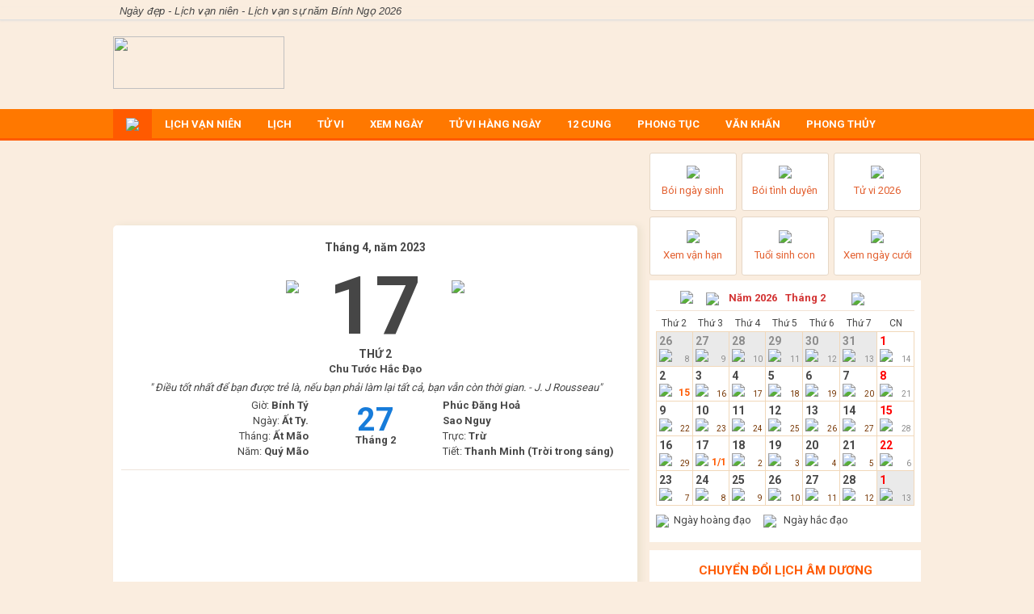

--- FILE ---
content_type: text/html; charset=UTF-8
request_url: http://ngaydep.vn/lich-van-nien-17-4-2023.html
body_size: 15537
content:
<?xml version='1.0' encoding='UTF-8' ?>
<!DOCTYPE html>
<html xmlns="http://www.w3.org/1999/xhtml"><head id="head"> 
        <meta http-equiv="Content-Type" content="text/html; charset=UTF-8" />
	<title>Lịch Vạn Niên - Xem chi tiết ngày 17/4/2023</title>
	<meta name="description" content='Lịch Vạn Niên - Tra cứu thông tin ngày 17/4/2023, xem ngày hoàng đạo, xem giờ tốt tiến hành mọi việc suôn sẻ trong ngày 17/4/2023'>
	<meta name='keywords' content='xem ngay 17/4/2023'/>
	<meta name='news_keywords' content='xem ngay 17/4/2023'/>
	<meta name="author" content="ngaydep.vn">
	<meta name="viewport" content="width=device-width, initial-scale=1.0">
	<meta name='robots' content='index, follow, noodp'/>
	<meta content="ngaydep" name="copyright" />
	<meta property="og:type" content="Article" />
	<meta property="og:title" content="Lịch Vạn Niên - Xem chi tiết ngày 17/4/2023" />
	<meta property="og:description" content='Lịch Vạn Niên - Tra cứu thông tin ngày 17/4/2023, xem ngày hoàng đạo, xem giờ tốt tiến hành mọi việc suôn sẻ trong ngày 17/4/2023' />
	<meta property="og:image" content='https://ngaydep.vn/images/lich-van-nien-17-4-2023.jpg'/>
	<meta property="og:url" content='https://ngaydep.vn/lich-van-nien-17-4-2023.html' />
	<meta property="og:site_name" content="Hệ thống tra cứu ngày đẹp - Ngày đẹp" />
	<meta property='article:publisher' content='https://ngaydep.vn' />
	<meta property="og:locale" content="vi_VN" />
	<meta name="abstract" content="" />
	<meta name="distribution" content="global">
	<meta http-equiv="refresh" content="1200" />
	<meta name="revisit-after" content="1 days" />
	<meta name="rating" content="general">
	<meta name="language" content="vietnamese" />
	<link rel="canonical" href="https://ngaydep.vn/lich-van-nien-17-4-2023.html"/>
        <meta http-equiv="cache-control" content="no-cache" />
        <meta name="viewport" content="width=device-width initial-scale=1.0 maximum-scale=1.0 user-scalable=yes" />
        <meta name="yandex-verification" content="44d28af495ca3c74" />
        <meta name="google-site-verification" content="NH78GTfpb1FPt4Ylbvs3izqzYiisJYo2AsyVIHGU52E" />
        <meta http-equiv="content-language" content="vi" />
        <link rel="shortcut icon" href="https://ngaydep.vn/favicon.ico" type="image/x-icon" />
        <link rel="icon" href="https://ngaydep.vn/favicon.ico" type="image/x-icon" />
        <script type="text/javascript" src="https://ngaydep.vn/js/jquery-2.1.4.min.js"></script>
        <script type="text/javascript" src="https://ngaydep.vn/js/ajax-loader.js"></script>
        <script type="text/javascript" src="https://ngaydep.vn/js/myScript.js"></script>
        <script type="text/javascript" src="https://ngaydep.vn/js/detectMobile.js"></script>
        <script type="text/javascript" src="https://ngaydep.vn/js/analytic.js"></script>
        <link rel="stylesheet" type="text/css" href="https://ngaydep.vn/css/style.css" />
        <link rel="stylesheet" type="text/css" href="css/style_update.css" />
        <link href="https://fonts.googleapis.com/css?family=Roboto:400,700&amp;subset=vietnamese,latin,latin-ext" rel="stylesheet" type="text/css" />
        <meta name="google-site-verification" content="6YRrvdQ4vbZ_iWLEJWkrRTBOpLzbmG-IWLgFUsRAo1c" />
        <!-- Facebook Pixel Code -->
        <script>
            !function (f, b, e, v, n, t, s) {
                if (f.fbq)
                    return;
                n = f.fbq = function () {
                    n.callMethod ?
                            n.callMethod.apply(n, arguments) : n.queue.push(arguments);
                };
                if (!f._fbq)
                    f._fbq = n;
                n.push = n;
		/*my js*/
                n.loaded = !0;
                n.version = '2.0';
                n.queue = [];
                t = b.createElement(e);
                t.async = !0;
                t.src = v;
                s = b.getElementsByTagName(e)[0];
                s.parentNode.insertBefore(t, s);
            }(window, document, 'script', 'https://connect.facebook.net/en_US/fbevents.js');

            fbq('init', '1442417569395171');
            fbq('track', "PageView");</script>
        <noscript><img height="1" width="1" style="display:none;" src="https://www.facebook.com/tr?id=1442417569395171&amp;ev=PageView&amp;noscript=1" /></noscript>
        <!-- End Facebook Pixel Code --><script type="text/javascript" src="/javax.faces.resource/jsf.js.xhtml;jsessionid=Q3ojdOczWcYRs8mq8-iANePstsJ8WnulHtCzOOxXSXkrLDQ3nK80!1442589163?ln=javax.faces"></script></head><body>
        <center>
    <div class="TOP_Header_bg">
        <div class="TOP_Header">
            <h1 class="top-title">Ngày đẹp - Lịch vạn niên - Lịch vạn sự năm Bính Ngọ 2026</h1>
<!--            &lt;img src="https://ngaydep.vn/images/ngay-dep-icon-face.png" class="TOP_Header_kc_icon"/&gt;
            &lt;img src="https://ngaydep.vn/images/ngay-dep-icon-google.png" class="TOP_Header_kc_icon"/&gt;
            &lt;img src="https://ngaydep.vn/images/ngay-dep-icon-tiw.png" class="TOP_Header_kc_icon"/&gt;
            |&amp;#160;&amp;#160;&amp;#160;&lt;a href="#"&gt;Livescore&lt;/a&gt;&amp;#160;&amp;#160;&amp;#160;|&amp;#160;&amp;#160;&amp;#160;
            &lt;a href="#"&gt;K&#7871;t qu&#7843; b&oacute;ng &#273;&aacute;&lt;/a&gt;&amp;#160;&amp;#160;&amp;#160;|&amp;#160;&amp;#160;&amp;#160;&lt;a href="#"&gt;Tin th&#7875; thao&lt;/a&gt;
            &amp;#160;&amp;#160;&amp;#160;|&amp;#160;&amp;#160;&amp;#160;&lt;a href="#"&gt;Link sopcast&lt;/a&gt;&amp;#160;&amp;#160;&amp;#160;|&amp;#160;&amp;#160;&amp;#160;
            &lt;a href="#"&gt;X&#7893; s&#7889; mi&#7873;n Nam&lt;/a&gt;&amp;#160;&amp;#160;&amp;#160;|&amp;#160;&amp;#160;&amp;#160;&lt;a href="#"&gt;T&#7917; vi 2015 &lt;/a&gt;-->
        </div>
    </div>
    <div class="Header">
        <div class="Header_logo">
            <a href="https://ngaydep.vn"><img width="212" height="65" src="https://ngaydep.vn/images/ngaydep-logo-r.png" /></a>
        </div>
        <div class="Header_banner">
    <div style="text-align: center;">
        <ins class="adsbygoogle" style="display:inline-block;width:728px;height:90px" data-ad-client="ca-pub-5650397705160395" data-ad-slot="3467589468"></ins>
<script>
(adsbygoogle = window.adsbygoogle || []).push({});
</script>
    </div>
        </div>
    </div>
    <div class="Menu_bg">
        <div class="Menu">
            <div class="navtop">
                <ul>
                    <li class="menu-active active"><a class="menu-link" href="https://ngaydep.vn"><img src="https://ngaydep.vn/images/ngay-dep-icon-home.png" /></a></li>
                    <li class="menu-active"><a class="menu-link" href="https://ngaydep.vn/lich-van-nien.html">LỊCH VẠN NIÊN</a></li>
                    <li class="menu-active"><a class="menu-link" href="https://ngaydep.vn/lich-am-duong.html">LỊCH</a></li>
                    <li class="menu-active"><a class="menu-link" href="https://ngaydep.vn/tu-vi-2026.html">TỬ VI</a></li>
                    <li class="menu-active"><a class="menu-link" href="https://ngaydep.vn/xem-ngay-tot-xau.html">XEM NGÀY</a></li>
                    <li class="menu-active"><a class="menu-link" href="https://ngaydep.vn/xem-tu-vi-hang-ngay.html">TỬ VI HÀNG NGÀY</a></li>
                    <li class="menu-active"><a class="menu-link" href="https://ngaydep.vn/12-cung-hoang-dao.html">12 CUNG</a>
                                            <a style="display: none;" class="menu-link" href="https://ngaydep.vn/cung-.html">12 CUNG HOÀNG ĐẠO</a>
<!--                        &lt;div class="navtop_lv2"&gt;
                            &lt;ul&gt;
                                &lt;li&gt;&lt;a href="https://ngaydep.vn/cung-hoang-dao.html?type=0"&gt;Xem theo ng&agrave;y&lt;/a&gt;
                                &lt;/li&gt;
                                &lt;li&gt;&lt;a href="https://ngaydep.vn/cung-hoang-dao.html?type=1"&gt;Xem theo tu&#7847;n&lt;/a&gt;
                                &lt;/li&gt;
                                &lt;li&gt;&lt;a href="https://ngaydep.vn/cung-hoang-dao.html?type=2"&gt;Xem theo th&aacute;ng&lt;/a&gt;&lt;/li&gt;
                            &lt;/ul&gt;
                        &lt;/div&gt;end navtop_lv2-->
                    </li>
                    <li class="menu-active"><a class="menu-link" href="https://ngaydep.vn/phong-tuc.html">PHONG TỤC</a></li>
                    <li class="menu-active"><a class="menu-link" href="https://ngaydep.vn/van-khan.html">VĂN KHẤN</a></li>
                    <li class="menu-active"><a class="menu-link" href="https://ngaydep.vn/phong-thuy.html">PHONG THỦY</a></li>
                </ul>
                <script>
                    activeMenu();
                </script>
            </div>
        </div>
    </div>
            <div class="Main">
<form id="calendar_detail" name="calendar_detail" method="post" action="/web/calendar/index.xhtml;jsessionid=Q3ojdOczWcYRs8mq8-iANePstsJ8WnulHtCzOOxXSXkrLDQ3nK80!1442589163" enctype="application/x-www-form-urlencoded">
<input type="hidden" name="calendar_detail" value="calendar_detail" />

            <div class="Left">
                <div style="margin-top: -3px;">
    <div style="text-align: center;">
        <ins class="adsbygoogle" style="display:inline-block;width:649px;height:90px" data-ad-client="ca-pub-5650397705160395" data-ad-slot="3467589468"></ins>
        <script>
            (adsbygoogle = window.adsbygoogle || []).push({});
        </script>
    </div>
                </div>
                <div class="Lich_Today_bg_2">
                    <div class="Lich_Today_content"><span id="calendar_detail:day_info">
                            <div class="Lich_Today_content_2"><a id="calendar_detail:j_idt16" href="#" onclick="mojarra.ab(this,event,'click',0,'calendar_detail:day_info',{'onevent':showProgress});return false">
                                    <img src="https://ngaydep.vn/images/ngay-dep-icon-left.png" /></a>
                            </div>
                            <div class="Lich_Today_content_1">
                                <h2 style="font-size: 14px;">
                                    <div class="Lich_Today_thang">
                                        Tháng 4, năm 2023
                                    </div>
                                </h2>
                                <div class="Lich_Today_number">
                                    17 
                                    <p>THỨ 2</p>
                                </div>
                                <div class="Lich_Today_Hoangdao">
                                    <span><strong>Chu Tước Hắc Đạo</strong></span><br />
                                </div>
                            </div>
                            <div class="Lich_Today_content_3"><a id="calendar_detail:j_idt19" href="#" onclick="mojarra.ab(this,event,'click',0,'calendar_detail:day_info',{'onevent':showProgress});return false">
                                    <img src="https://ngaydep.vn/images/ngay-dep-icon-right.png" /></a>
                            </div>
                            <div class="both"></div>
                                    <em>" Điều tốt nhất để bạn được trẻ là, nếu bạn phải làm lại tất cả, bạn vẫn còn thời gian. - J. J Rousseau"</em>
                            <div class="Lich_Today_Table_bg">
                                <table width="100%" border="0" cellspacing="0" cellpadding="0">
                                    <tr class="Lich_Today_Table_row">
                                        <td class="Lich_Today_Table_col_1">
                                            Giờ: <strong>Bính Tý</strong><br />
                                            Ngày: <strong>Ất Ty.</strong><br />
                                            Tháng: <strong>Ất Mão</strong><br />
                                            Năm: <strong>Quý Mão</strong>
                                        </td>
                                        <td class="Lich_Today_Table_col_2">
                                            <div class="Lich_Today_Table_licham">
                                                <p>27</p>
                                                Tháng 2
                                            </div>
                                        </td>
                                        <td class="Lich_Today_Table_col_3">
                                            <strong>Phúc Đăng Hoả</strong><br />
                                            <strong>Sao Nguy</strong><br />
                                            Trực: <strong>Trừ</strong><br />
                                            Tiết: <strong>Thanh Minh (Trời trong sáng)</strong>
                                        </td>
                                    </tr>
                                </table>
                            </div>
                            <div style="margin-top: 3px;">
    <div style="text-align: center;">
        <ins class="adsbygoogle" style="display:inline-block;width:300px;height:250px" data-ad-client="ca-pub-5650397705160395" data-ad-slot="4944322664"></ins>
        <script>
            (adsbygoogle = window.adsbygoogle || []).push({});
        </script>
    </div>
                            </div>
                            <div class="Page_Today_ct">
                                <div class="Page_Today_ct_left">
                                    <div class="Today_left">
                                        <div class="NEW_TODAY">
                                            <ul>
                                                <li>
                                                    <img src="https://ngaydep.vn/images/ngay-dep-icon-nenlam-1.png" class="NEW_TODAY_kc" />
                                                    Hôn thú, cưới hỏi...
                                                    <div class="NEW_TODAY_icon">
                                                            <img src="https://ngaydep.vn/images/sao2.png" class="NEW_TODAY_kc3" />
                                                            <img src="https://ngaydep.vn/images/sao2.png" class="NEW_TODAY_kc3" />
                                                            <img src="https://ngaydep.vn/images/sao2.png" class="NEW_TODAY_kc3" />
                                                            <img src="https://ngaydep.vn/images/sao2.png" class="NEW_TODAY_kc3" />
                                                            <img src="https://ngaydep.vn/images/sao2.png" class="NEW_TODAY_kc3" />
                                                    </div>
                                                </li>
                                                <li class="NEW_TODAY_bg">
                                                    <img src="https://ngaydep.vn/images/ngay-dep-icon-nenlam-2.png" class="NEW_TODAY_kc" />
                                                    Khởi công, xây dựng, sửa chữa...
                                                    <div class="NEW_TODAY_icon">
                                                            <img src="https://ngaydep.vn/images/sao2.png" class="NEW_TODAY_kc3" />
                                                            <img src="https://ngaydep.vn/images/sao2.png" class="NEW_TODAY_kc3" />
                                                            <img src="https://ngaydep.vn/images/sao2.png" class="NEW_TODAY_kc3" />
                                                            <img src="https://ngaydep.vn/images/sao2.png" class="NEW_TODAY_kc3" />
                                                            <img src="https://ngaydep.vn/images/sao2.png" class="NEW_TODAY_kc3" />
                                                    </div>
                                                </li>
                                                <li>
                                                    <img src="https://ngaydep.vn/images/ngay-dep-icon-nenlam-3.png" class="NEW_TODAY_kc" />
                                                    Khai trương, ký hợp đồng...
                                                    <div class="NEW_TODAY_icon">
                                                            <img src="https://ngaydep.vn/images/sao2.png" class="NEW_TODAY_kc3" />
                                                            <img src="https://ngaydep.vn/images/sao2.png" class="NEW_TODAY_kc3" />
                                                            <img src="https://ngaydep.vn/images/sao2.png" class="NEW_TODAY_kc3" />
                                                            <img src="https://ngaydep.vn/images/sao2.png" class="NEW_TODAY_kc3" />
                                                            <img src="https://ngaydep.vn/images/sao2.png" class="NEW_TODAY_kc3" />
                                                    </div>
                                                </li>
                                                <li class="NEW_TODAY_bg">
                                                    <img src="https://ngaydep.vn/images/ngay-dep-icon-nenlam-4.png" class="NEW_TODAY_kc" />
                                                    Xuất hành, chuyển nhà, đổi việc...
                                                    <div class="NEW_TODAY_icon">
                                                            <img src="https://ngaydep.vn/images/sao2.png" class="NEW_TODAY_kc3" />
                                                            <img src="https://ngaydep.vn/images/sao2.png" class="NEW_TODAY_kc3" />
                                                            <img src="https://ngaydep.vn/images/sao2.png" class="NEW_TODAY_kc3" />
                                                            <img src="https://ngaydep.vn/images/sao2.png" class="NEW_TODAY_kc3" />
                                                            <img src="https://ngaydep.vn/images/sao2.png" class="NEW_TODAY_kc3" />
                                                    </div>
                                                </li>
                                                <li>
                                                    <img src="https://ngaydep.vn/images/ngay-dep-icon-nenlam-5.png" class="NEW_TODAY_kc" />
                                                    Tranh chấp, cầu phúc, giải oan..
                                                    <div class="NEW_TODAY_icon">
                                                            <img src="https://ngaydep.vn/images/sao2.png" class="NEW_TODAY_kc3" />
                                                            <img src="https://ngaydep.vn/images/sao2.png" class="NEW_TODAY_kc3" />
                                                            <img src="https://ngaydep.vn/images/sao2.png" class="NEW_TODAY_kc3" />
                                                            <img src="https://ngaydep.vn/images/sao2.png" class="NEW_TODAY_kc3" />
                                                            <img src="https://ngaydep.vn/images/sao2.png" class="NEW_TODAY_kc3" />
                                                    </div>
                                                </li>
                                                <li class="NEW_TODAY_bg">
                                                    <img src="https://ngaydep.vn/images/ngay-dep-icon-nenlam-6.png" class="NEW_TODAY_kc" />
                                                    Mai táng, di chuyển, cải tạo...
                                                    <div class="NEW_TODAY_icon">
                                                            <img src="https://ngaydep.vn/images/sao2.png" class="NEW_TODAY_kc3" />
                                                            <img src="https://ngaydep.vn/images/sao2.png" class="NEW_TODAY_kc3" />
                                                            <img src="https://ngaydep.vn/images/sao2.png" class="NEW_TODAY_kc3" />
                                                            <img src="https://ngaydep.vn/images/sao2.png" class="NEW_TODAY_kc3" />
                                                            <img src="https://ngaydep.vn/images/sao2.png" class="NEW_TODAY_kc3" />
                                                    </div>
                                                </li>
                                            </ul>
                                        </div>
                                    </div>
    <div style="text-align: center; margin-top: 3px; margin-bottom: 3px;">
        <!--&lt;script async="true" src="//pagead2.googlesyndication.com/pagead/js/adsbygoogle.js"&gt;&lt;/script&gt;-->
        <!-- responsive Link unit -->
        <ins class="adsbygoogle" style="display:block" data-ad-client="ca-pub-5650397705160395" data-ad-slot="9234921463" data-ad-format="link"></ins>
        <script>
            (adsbygoogle = window.adsbygoogle || []).push({});
        </script>
    </div>
                                    <div class="Page_Today_ct_giotot">
                                        <p>Giờ tốt:</p>
                                        <table width="100%" border="0" cellspacing="1" cellpadding="1" bgcolor="#f1d8ba">
                                            <tr class="Page_Today_ct_giotot_row">
                                                <td class="Page_Today_ct_giotot_col_1"><strong>Sửu</strong> (1h-3h)</td>
                                                <td class="Page_Today_ct_giotot_col_1"><strong>Thìn</strong> (7h-9h)</td>
                                                <td class="Page_Today_ct_giotot_col_1"><strong>Ngọ</strong> (11h-13h)</td>
                                            </tr>
                                            <tr class="Page_Today_ct_giotot_row">
                                                <td class="Page_Today_ct_giotot_col_1"><strong>Mùi</strong> (13h-15h)</td>
                                                <td class="Page_Today_ct_giotot_col_1"><strong>Tuất</strong> (19-21h)</td>
                                                <td class="Page_Today_ct_giotot_col_1"><strong>Hợi</strong> (21h-23h)</td>
                                            </tr>
                                        </table>
                                    </div>
                                    <div class="Page_Today_ct_giotot">
                                        <p>Giờ xấu:</p>
                                        <table width="100%" border="0" cellspacing="1" cellpadding="1" bgcolor="#f1d8ba">
                                            <tr class="Page_Today_ct_giotot_row">
                                                <td class="Page_Today_ct_giotot_col_1"><strong>Tý</strong> (23h-1h)</td>
                                                <td class="Page_Today_ct_giotot_col_1"><strong>Dần</strong> (3h-5h)</td>
                                                <td class="Page_Today_ct_giotot_col_1"><strong>Mão</strong> (5h-7h)</td>
                                            </tr>
                                            <tr class="Page_Today_ct_giotot_row">
                                                <td class="Page_Today_ct_giotot_col_1"><strong>Ty.</strong> (9h-11h)</td>
                                                <td class="Page_Today_ct_giotot_col_1"><strong>Thân</strong> (15h-17h)</td>
                                                <td class="Page_Today_ct_giotot_col_1"><strong>Dậu</strong> (17-19h)</td>
                                            </tr>
                                        </table>
                                    </div>
                                    <div class="Page_Today_ct_giotot">
                                        <strong>Hướng Hỷ Thần:</strong> Tây Bắc<br />
                                        <strong>Hướng Tài Thần:</strong> Đông Nam<br />
                                        <strong>Hướng Hạc Thần:</strong> Tại Thiên<br />
                                        <strong>Tuổi xung với ngày:</strong> Quý Hợi, Tân Hợi, Tân Ty.<br />
                                        <strong>Ngày con nước:</strong> Không phải ngày con nước
                                    </div>
                                </div>
                                <div style="margin-top: 3px;">
    <div style="text-align: center;">
        <ins class="adsbygoogle" style="display:inline-block;width:300px;height:250px" data-ad-client="ca-pub-5650397705160395" data-ad-slot="4944322664"></ins>
        <script>
            (adsbygoogle = window.adsbygoogle || []).push({});
        </script>
    </div>
                                </div>
                                <div class="Page_Today_ct_right">
                                    <div class="Page_Today_ct_saototxau_bg">
                                        <div class="Page_Today_ct_saototxau">
                                            <strong>Sao tốt:</strong>
                                                <p><strong>Thiên đức hợp:</strong> <span>Là Thần Đức Hợp trong tháng, mọi việc đều tốt. </span> </p>
                                                <p><strong>Thiên phú:</strong> <span>Tốt mọi việc, nhất là xây dựng nhà cửa, khai trương và an táng</span> </p>
                                                <p><strong>Thiên quý:</strong> <span>Tốt mọi việc. </span> </p>
                                                <p><strong>Nguyệt tài:</strong> <span>Tốt cho việc cầu tài lộc, khai trương, xuất hành, di chuyển, giao dịch. </span> </p>
                                                <p><strong>Thánh tâm:</strong> <span>Tốt mọi việc ,nhất là cầu phúc, tế tự. </span> </p>
                                                <p><strong>Lộc khố:</strong> <span>Tốt cho việc cầu tài, khai trương, giao dịch. </span> </p>
                                                <p><strong>Dịch mã:</strong> <span>Phong tặng, ban mệnh lệnh, đi xa, di chyển. </span> </p>
                                        </div>
                                        <div class="Page_Today_ct_saototxau">
                                            <strong>Sao xấu:</strong>
                                                <p><strong>Thổ ôn (Thiên cẩu):</strong> <span>Kỵ xây dựng, đào ao, đào giếng, xấu về tế tự. </span> </p>
                                                <p><strong>Hoang vu:</strong> <span>Xấu mọi việc. </span> </p>
                                                <p><strong>Vãng vong (Thổ kỵ):</strong> <span>Vãng là đi, vong là vô, kỵ phong quan, lên chức, đi xa quay về nhà, xuất quân chinh phạt, tìm thầy thuốc. </span> </p>
                                                <p><strong>Trùng tang:</strong> <span> Kiêng giá thú vợ chồng, xuất hành, xây nhà, mồ mả. </span> </p>
                                                <p><strong>Chu tước:</strong> <span>Kỵ nhập trạch, khai trương. </span> </p>
                                                <p><strong>Câu trần:</strong> <span>Kỵ mai táng. </span> </p>
                                                <p><strong>Quả tú:</strong> <span>Xấu với giá thú. </span> </p>
                                                <p><strong>Không phòng:</strong> <span>Kỵ giá thú. </span> </p>
                                                <p><strong>Tam nương sát:</strong> <span>Xấu mọi việc</span> </p>
                                                <p><strong>Tiểu không vong:</strong> <span>Kỵ xuất hành, giao dịch, giao tài vật</span> </p>
                                        </div>
                                    </div>
                                </div>
                                <div class="Page_Today_ct_giotot">
                                            <p><strong>Ngày đại kỵ:</strong> Ngày 17 tháng 4 là ngày 
                                                
                                                        Tam Nương
                                                    
                                            </p>
                                    <p><strong>Thập Nhị Bát Tú - Sao Nguy:</strong><br />
                                             <strong>Việc nên làm:</strong> Chôn cất rất tốt, lót giường bình yên. <br />
                                             <strong>Việc kiêng kỵ:</strong> Dựng nhà, trổ cửa, gác đòn đông, tháo nước, đào mương rạch, đi thuyền.</p>
                                    <p><strong>Thập Nhị Kiến Trừ - Trực Trừ:</strong><br />
                                             <strong>Nên làm:</strong> Động đất, ban nền đắp nền, thờ cúng Táo Thần, cầu thầy chữa bệnh bằng cách mổ xẻ hay châm cứu, hốt thuốc, xả tang, khởi công làm lò nhuộm lò gốm, nữ nhân khởi đầu uống thuốc
<br /><strong>&#160;&#160;&#160;&#160;&#160;Kiêng cữ:</strong> Đẻ con nhằm Trực Trừ khó nuôi, nên làm Âm Đức cho nó, nam nhân kỵ khời đầu uống thuốc
                                    </p>
                                    <!--&lt;p&gt;&lt;strong&gt;Kh&#7893;ng Minh L&#7909;c Di&#7879;u:&lt;/strong&gt; Ng&agrave;y X&iacute;ch Kh&#7849;u&lt;/p&gt;-->
                                    <strong>Ngày Xuất Hành (Theo Khổng Minh):</strong> Ngày Thiên Đường - Xuất hành tốt, quý nhân phù trợ, buôn bán may mắn, mọi việc đều như ý.

                                </div>
                                <div class="both"></div>
                            </div>
                            <div class="GIOXUATHANH_KQ"><span id="calendar_detail:result_start_hour">
                                    <h2 class="dodun" style="font-size: 14px;margin: 0px;">Giờ xuất hành (Lý Thuần Phong):</h2>
                                        <p><strong>Giờ Xích Khẩu (Tý: 23h-1h; Ngọ: 11h-13h)</strong>: Có khẩu thiệt, gặp thị phi. Có mất của hoặc thương tích, chó cắn. Vợ chồng chia rẽ. Xảy ra những việc bất ngờ.</p>
                                        <p><strong>Giờ Tiểu Cát (Sửu: 1h-3h; Mùi: 13h-15h)</strong>: Ngộ Thanh Long, có lợi nhỏ, có tài, có lộc, toại ý muốn. Gặp thầy cho chữ, gặp bạn giúp đỡ, được thiết đãi ăn uống.</p>
                                        <p><strong>Giờ Không Vong (Dần: 3h-5h; Thân: 15h-17h)</strong>: Mọi sự chẳng lành, giẫm chân tại chỗ. Bệnh tật, khẩu thiệt, vợ con ốm đau, mất trộm, mất cắp. Chẳng được việc gì.</p>
                                        <p><strong>Giờ Đại An (Mão: 5h-7h; Dậu: 17h-19h)</strong>: Có quý nhân phù trợ, gặp bạn hiền, được thiết đãi ăn uống, có tiền. Bình yên, vô sự, thanh nhàn.</p>
                                        <p><strong>Giờ Lưu Niên (Thìn: 7h-9h; Tuất: 19h-21h)</strong>: Mọi việc chậm trễ. Triệu bất tường, tìm bạn không gặp, lại có sự chia ly. Có điều cản trở trong việc làm.</p>
                                        <p><strong>Giờ Tốc Hỷ (Ty.: 9h-11h; Hợi: 21h-23h)</strong>: Vạn sự may mắn. Gặp thầy, gặp bạn, gặp vợ, gặp chồng. Có tài, có lộc, cầu sao được vậy, nhiều việc vui mừng. Mọi việc diễn ra nhanh chóng.</p></span>
                            </div>
                            <div class="KETLUAN">
                                <strong>Kết luận:</strong> Ngày 17/4/2023 nhằm ngày Ất Ty., tháng Ất Mão, năm Quý Mão (27/2/2023 AL) là <strong class="do">Ngày Rất Xấu</strong>. 
                                Chỉ nên thực hiện các công việc hàng ngày. Tuyệt đối không nên làm bất cứ chuyện gì vào ngày này.
                            </div></span>
                    </div>
                </div>
            </div><input type="hidden" name="javax.faces.ViewState" id="j_id1:javax.faces.ViewState:0" value="-5264519380375273715:-5816915316267347248" autocomplete="off" />
</form>
        <div class="Right">
    <div class="NEW_DV">
        <div class="NEW_DV_List">
            <ul>
                <li>
                    <a href="https://ngaydep.vn/boi-ngay-sinh.html">
                        <div class="NEW_DV_box">
                            <img src="https://ngaydep.vn/images/icon-boingaysinh.png" />
                            <p>Bói ngày sinh</p>
                        </div>
                    </a>
                </li>
                <li>
                    <a href="https://ngaydep.vn/boi-tinh-yeu.html">
                        <div class="NEW_DV_box">
                            <img src="https://ngaydep.vn/images/icon-boitinhduyen.png" />
                            <p>Bói tình duyên</p>
                        </div>
                    </a>
                </li>
                <li>
                    <a href="https://ngaydep.vn/tu-vi-2026.html">
                        <div class="NEW_DV_box">
                            <img src="https://ngaydep.vn/images/icon-tuvi.png" />
                            <p>Tử vi 2026</p>
                        </div>
                    </a>
                </li>
                <li>
                    <a href="https://ngaydep.vn/van-han.html">
                        <div class="NEW_DV_box">
                            <img src="https://ngaydep.vn/images/icon-xemvanhan.png" />
                            <p>Xem vận hạn</p>
                        </div>
                    </a>
                </li>
                <li>
                    <a href="https://ngaydep.vn/xem-tuoi-sinh-con.html">
                        <div class="NEW_DV_box">
                            <img src="https://ngaydep.vn/images/icon-xemtuoisinhcon.png" />
                            <p>Tuổi sinh con</p>
                        </div>
                    </a>
                </li>
                <li>
                    <a href="https://ngaydep.vn/chon-ngay-cuoi.html">
                        <div class="NEW_DV_box">
                            <img src="https://ngaydep.vn/images/icon-xemngaycuoi.png" />
                            <p>Xem ngày cưới</p>
                        </div>
                    </a>
                </li>
            </ul>
            <div class="both"></div>
        </div>
    </div>
<form id="calendar" name="calendar" method="post" action="/web/calendar/index.xhtml;jsessionid=Q3ojdOczWcYRs8mq8-iANePstsJ8WnulHtCzOOxXSXkrLDQ3nK80!1442589163" enctype="application/x-www-form-urlencoded">
<input type="hidden" name="calendar" value="calendar" />

        <div class="BoxLich"><span id="calendar:calendar_2">
                        <div class="BoxLich_thang">
                            <div class="BoxLich_thang_icon">
                                <a href="https://ngaydep.vn/lich-van-nien.html">
                                    <img src="https://ngaydep.vn/images/reload.png" />
                                </a>
                            </div><a id="calendar:j_idt89" href="#" onclick="mojarra.ab(this,event,'click','@form','calendar:calendar_2',{'onevent':showProgress});return false">
                                <img src="https://ngaydep.vn/images/ngay-dep-lich-icon-arrow-left.png" /></a>
                              
                            <select id="calendar:j_idt92" name="calendar:j_idt92" class="Form_nam" size="1" onchange="mojarra.ab(this,event,'change','@form','calendar:calendar_2',{'onevent':showProgress})">	<option value="1930">Năm 1930</option>
	<option value="1931">Năm 1931</option>
	<option value="1932">Năm 1932</option>
	<option value="1933">Năm 1933</option>
	<option value="1934">Năm 1934</option>
	<option value="1935">Năm 1935</option>
	<option value="1936">Năm 1936</option>
	<option value="1937">Năm 1937</option>
	<option value="1938">Năm 1938</option>
	<option value="1939">Năm 1939</option>
	<option value="1940">Năm 1940</option>
	<option value="1941">Năm 1941</option>
	<option value="1942">Năm 1942</option>
	<option value="1943">Năm 1943</option>
	<option value="1944">Năm 1944</option>
	<option value="1945">Năm 1945</option>
	<option value="1946">Năm 1946</option>
	<option value="1947">Năm 1947</option>
	<option value="1948">Năm 1948</option>
	<option value="1949">Năm 1949</option>
	<option value="1950">Năm 1950</option>
	<option value="1951">Năm 1951</option>
	<option value="1952">Năm 1952</option>
	<option value="1953">Năm 1953</option>
	<option value="1954">Năm 1954</option>
	<option value="1955">Năm 1955</option>
	<option value="1956">Năm 1956</option>
	<option value="1957">Năm 1957</option>
	<option value="1958">Năm 1958</option>
	<option value="1959">Năm 1959</option>
	<option value="1960">Năm 1960</option>
	<option value="1961">Năm 1961</option>
	<option value="1962">Năm 1962</option>
	<option value="1963">Năm 1963</option>
	<option value="1964">Năm 1964</option>
	<option value="1965">Năm 1965</option>
	<option value="1966">Năm 1966</option>
	<option value="1967">Năm 1967</option>
	<option value="1968">Năm 1968</option>
	<option value="1969">Năm 1969</option>
	<option value="1970">Năm 1970</option>
	<option value="1971">Năm 1971</option>
	<option value="1972">Năm 1972</option>
	<option value="1973">Năm 1973</option>
	<option value="1974">Năm 1974</option>
	<option value="1975">Năm 1975</option>
	<option value="1976">Năm 1976</option>
	<option value="1977">Năm 1977</option>
	<option value="1978">Năm 1978</option>
	<option value="1979">Năm 1979</option>
	<option value="1980">Năm 1980</option>
	<option value="1981">Năm 1981</option>
	<option value="1982">Năm 1982</option>
	<option value="1983">Năm 1983</option>
	<option value="1984">Năm 1984</option>
	<option value="1985">Năm 1985</option>
	<option value="1986">Năm 1986</option>
	<option value="1987">Năm 1987</option>
	<option value="1988">Năm 1988</option>
	<option value="1989">Năm 1989</option>
	<option value="1990">Năm 1990</option>
	<option value="1991">Năm 1991</option>
	<option value="1992">Năm 1992</option>
	<option value="1993">Năm 1993</option>
	<option value="1994">Năm 1994</option>
	<option value="1995">Năm 1995</option>
	<option value="1996">Năm 1996</option>
	<option value="1997">Năm 1997</option>
	<option value="1998">Năm 1998</option>
	<option value="1999">Năm 1999</option>
	<option value="2000">Năm 2000</option>
	<option value="2001">Năm 2001</option>
	<option value="2002">Năm 2002</option>
	<option value="2003">Năm 2003</option>
	<option value="2004">Năm 2004</option>
	<option value="2005">Năm 2005</option>
	<option value="2006">Năm 2006</option>
	<option value="2007">Năm 2007</option>
	<option value="2008">Năm 2008</option>
	<option value="2009">Năm 2009</option>
	<option value="2010">Năm 2010</option>
	<option value="2011">Năm 2011</option>
	<option value="2012">Năm 2012</option>
	<option value="2013">Năm 2013</option>
	<option value="2014">Năm 2014</option>
	<option value="2015">Năm 2015</option>
	<option value="2016">Năm 2016</option>
	<option value="2017">Năm 2017</option>
	<option value="2018">Năm 2018</option>
	<option value="2019">Năm 2019</option>
	<option value="2020">Năm 2020</option>
	<option value="2021">Năm 2021</option>
	<option value="2022">Năm 2022</option>
	<option value="2023">Năm 2023</option>
	<option value="2024">Năm 2024</option>
	<option value="2025">Năm 2025</option>
	<option value="2026" selected="selected">Năm 2026</option>
	<option value="2027">Năm 2027</option>
	<option value="2028">Năm 2028</option>
	<option value="2029">Năm 2029</option>
	<option value="2030">Năm 2030</option>
	<option value="2031">Năm 2031</option>
	<option value="2032">Năm 2032</option>
	<option value="2033">Năm 2033</option>
	<option value="2034">Năm 2034</option>
	<option value="2035">Năm 2035</option>
	<option value="2036">Năm 2036</option>
	<option value="2037">Năm 2037</option>
	<option value="2038">Năm 2038</option>
	<option value="2039">Năm 2039</option>
	<option value="2040">Năm 2040</option>
	<option value="2041">Năm 2041</option>
	<option value="2042">Năm 2042</option>
	<option value="2043">Năm 2043</option>
	<option value="2044">Năm 2044</option>
	<option value="2045">Năm 2045</option>
	<option value="2046">Năm 2046</option>
	<option value="2047">Năm 2047</option>
	<option value="2048">Năm 2048</option>
	<option value="2049">Năm 2049</option>
	<option value="2050">Năm 2050</option>
	<option value="2051">Năm 2051</option>
	<option value="2052">Năm 2052</option>
	<option value="2053">Năm 2053</option>
	<option value="2054">Năm 2054</option>
	<option value="2055">Năm 2055</option>
	<option value="2056">Năm 2056</option>
</select><select id="calendar:j_idt94" name="calendar:j_idt94" class="Form_nam" size="1" onchange="mojarra.ab(this,event,'change','@form','calendar:calendar_2',{'onevent':showProgress})">	<option value="1">Tháng 1</option>
	<option value="2" selected="selected">Tháng 2</option>
	<option value="3">Tháng 3</option>
	<option value="4">Tháng 4</option>
	<option value="5">Tháng 5</option>
	<option value="6">Tháng 6</option>
	<option value="7">Tháng 7</option>
	<option value="8">Tháng 8</option>
	<option value="9">Tháng 9</option>
	<option value="10">Tháng 10</option>
	<option value="11">Tháng 11</option>
	<option value="12">Tháng 12</option>
</select>
                              
                            <a id="calendar:j_idt97" href="#" onclick="mojarra.ab(this,event,'click','@form','calendar:calendar_2',{'onevent':showProgress});return false">
                                <img src="https://ngaydep.vn/images/ngay-dep-lich-icon-arrow-right.png" /></a>
                        </div>
                        <table width="100%" border="0" cellspacing="0" cellpadding="0">
                            <tr>
                                <td class="BoxLich_khung_col_1">
                                    Thứ 2
                                </td>
                                <td class="BoxLich_khung_col_1">
                                    Thứ 3
                                </td>
                                <td class="BoxLich_khung_col_1">
                                    Thứ 4
                                </td>
                                <td class="BoxLich_khung_col_1">
                                    Thứ 5
                                </td>
                                <td class="BoxLich_khung_col_1">
                                    Thứ 6
                                </td>
                                <td class="BoxLich_khung_col_1">
                                    Thứ 7
                                </td>
                                <td class="BoxLich_khung_col_1">
                                    CN
                                </td>
                            </tr>
                        </table>
                        <div class="BoxLich_table">
                            <table width="100%" border="0" cellspacing="1" cellpadding="1" bgcolor="#f1d8ba">
                                    <tr>
                                            <td class="BoxLich_table_col_1                                                  BoxLich_table_bg_3                                                 "><a id="calendar:j_idt102" href="#" onclick="mojarra.ab(this,event,'click',0,'calendar:calendar_2 calendar_detail:day_info calendar_detail:result_start_hour calendar_detail:start_hour_input',{'onevent':showProgress});return false">
                                                    <div class="BoxLich_table_box">
                                                        <div class="BoxLich_table_textDuong_khacthang text_duong">
                                                            26
                                                        </div>
                                                        <div class="BoxLich_table_textAm_CN                                                               text_am">
                                                            8
                                                        </div>
                                                        <div class="BoxLich_table_texthoangdao">
                                                            <img src="images/ngay-dep-hacdao.png" />
                                                        </div>
                                                    </div></a>
                                            </td>
                                            <td class="BoxLich_table_col_1                                                  BoxLich_table_bg_3                                                 "><a id="calendar:j_idt106" href="#" onclick="mojarra.ab(this,event,'click',0,'calendar:calendar_2 calendar_detail:day_info calendar_detail:result_start_hour calendar_detail:start_hour_input',{'onevent':showProgress});return false">
                                                    <div class="BoxLich_table_box">
                                                        <div class="BoxLich_table_textDuong_khacthang text_duong">
                                                            27
                                                        </div>
                                                        <div class="BoxLich_table_textAm_CN                                                               text_am">
                                                            9
                                                        </div>
                                                        <div class="BoxLich_table_texthoangdao">
                                                            <img src="images/ngay-dep-hacdao.png" />
                                                        </div>
                                                    </div></a>
                                            </td>
                                            <td class="BoxLich_table_col_1                                                  BoxLich_table_bg_3                                                 "><a id="calendar:j_idt110" href="#" onclick="mojarra.ab(this,event,'click',0,'calendar:calendar_2 calendar_detail:day_info calendar_detail:result_start_hour calendar_detail:start_hour_input',{'onevent':showProgress});return false">
                                                    <div class="BoxLich_table_box">
                                                        <div class="BoxLich_table_textDuong_khacthang text_duong">
                                                            28
                                                        </div>
                                                        <div class="BoxLich_table_textAm_CN                                                               text_am">
                                                            10
                                                        </div>
                                                        <div class="BoxLich_table_texthoangdao">
                                                            <img src="images/ngay-dep-hoangdao.png" />
                                                        </div>
                                                    </div></a>
                                            </td>
                                            <td class="BoxLich_table_col_1                                                  BoxLich_table_bg_3                                                 "><a id="calendar:j_idt114" href="#" onclick="mojarra.ab(this,event,'click',0,'calendar:calendar_2 calendar_detail:day_info calendar_detail:result_start_hour calendar_detail:start_hour_input',{'onevent':showProgress});return false">
                                                    <div class="BoxLich_table_box">
                                                        <div class="BoxLich_table_textDuong_khacthang text_duong">
                                                            29
                                                        </div>
                                                        <div class="BoxLich_table_textAm_CN                                                               text_am">
                                                            11
                                                        </div>
                                                        <div class="BoxLich_table_texthoangdao">
                                                            <img src="images/ngay-dep-hoangdao.png" />
                                                        </div>
                                                    </div></a>
                                            </td>
                                            <td class="BoxLich_table_col_1                                                  BoxLich_table_bg_3                                                 "><a id="calendar:j_idt118" href="#" onclick="mojarra.ab(this,event,'click',0,'calendar:calendar_2 calendar_detail:day_info calendar_detail:result_start_hour calendar_detail:start_hour_input',{'onevent':showProgress});return false">
                                                    <div class="BoxLich_table_box">
                                                        <div class="BoxLich_table_textDuong_khacthang text_duong">
                                                            30
                                                        </div>
                                                        <div class="BoxLich_table_textAm_CN                                                               text_am">
                                                            12
                                                        </div>
                                                        <div class="BoxLich_table_texthoangdao">
                                                            <img src="images/ngay-dep-hacdao.png" />
                                                        </div>
                                                    </div></a>
                                            </td>
                                            <td class="BoxLich_table_col_1                                                  BoxLich_table_bg_3                                                 "><a id="calendar:j_idt122" href="#" onclick="mojarra.ab(this,event,'click',0,'calendar:calendar_2 calendar_detail:day_info calendar_detail:result_start_hour calendar_detail:start_hour_input',{'onevent':showProgress});return false">
                                                    <div class="BoxLich_table_box">
                                                        <div class="BoxLich_table_textDuong_khacthang text_duong">
                                                            31
                                                        </div>
                                                        <div class="BoxLich_table_textAm_CN                                                               text_am">
                                                            13
                                                        </div>
                                                        <div class="BoxLich_table_texthoangdao">
                                                            <img src="images/ngay-dep-hoangdao.png" />
                                                        </div>
                                                    </div></a>
                                            </td>
                                            <td class="BoxLich_table_col_1                                                  BoxLich_table_bg_1                                                 "><a id="calendar:j_idt126" href="#" onclick="mojarra.ab(this,event,'click',0,'calendar:calendar_2 calendar_detail:day_info calendar_detail:result_start_hour calendar_detail:start_hour_input',{'onevent':showProgress});return false">
                                                    <div class="BoxLich_table_box">
                                                        <div class="BoxLich_table_textDuong text_duong">
                                                            1
                                                        </div>
                                                        <div class="BoxLich_table_textAm                                                               text_am">
                                                            14
                                                        </div>
                                                        <div class="BoxLich_table_texthoangdao">
                                                            <img src="images/ngay-dep-hacdao.png" />
                                                        </div>
                                                    </div></a>
                                            </td>
                                    </tr>
                                    <tr>
                                            <td class="BoxLich_table_col_1                                                  BoxLich_table_bg_1                                                 "><a id="calendar:j_idt132" href="#" onclick="mojarra.ab(this,event,'click',0,'calendar:calendar_2 calendar_detail:day_info calendar_detail:result_start_hour calendar_detail:start_hour_input',{'onevent':showProgress});return false">
                                                    <div class="BoxLich_table_box">
                                                        <div class="BoxLich_table_textDuong text_duong">
                                                            2
                                                        </div>
                                                        <div class="BoxLich_table_textAm                                                               BoxLich_table_textAm_mung1 text_am">
                                                            15
                                                        </div>
                                                        <div class="BoxLich_table_texthoangdao">
                                                            <img src="images/ngay-dep-hacdao.png" />
                                                        </div>
                                                    </div></a>
                                            </td>
                                            <td class="BoxLich_table_col_1                                                  BoxLich_table_bg_1                                                 "><a id="calendar:j_idt136" href="#" onclick="mojarra.ab(this,event,'click',0,'calendar:calendar_2 calendar_detail:day_info calendar_detail:result_start_hour calendar_detail:start_hour_input',{'onevent':showProgress});return false">
                                                    <div class="BoxLich_table_box">
                                                        <div class="BoxLich_table_textDuong text_duong">
                                                            3
                                                        </div>
                                                        <div class="BoxLich_table_textAm                                                               text_am">
                                                            16
                                                        </div>
                                                        <div class="BoxLich_table_texthoangdao">
                                                            <img src="images/ngay-dep-hoangdao.png" />
                                                        </div>
                                                    </div></a>
                                            </td>
                                            <td class="BoxLich_table_col_1                                                  BoxLich_table_bg_1                                                 "><a id="calendar:j_idt140" href="#" onclick="mojarra.ab(this,event,'click',0,'calendar:calendar_2 calendar_detail:day_info calendar_detail:result_start_hour calendar_detail:start_hour_input',{'onevent':showProgress});return false">
                                                    <div class="BoxLich_table_box">
                                                        <div class="BoxLich_table_textDuong text_duong">
                                                            4
                                                        </div>
                                                        <div class="BoxLich_table_textAm                                                               text_am">
                                                            17
                                                        </div>
                                                        <div class="BoxLich_table_texthoangdao">
                                                            <img src="images/ngay-dep-hacdao.png" />
                                                        </div>
                                                    </div></a>
                                            </td>
                                            <td class="BoxLich_table_col_1                                                  BoxLich_table_bg_1                                                 "><a id="calendar:j_idt144" href="#" onclick="mojarra.ab(this,event,'click',0,'calendar:calendar_2 calendar_detail:day_info calendar_detail:result_start_hour calendar_detail:start_hour_input',{'onevent':showProgress});return false">
                                                    <div class="BoxLich_table_box">
                                                        <div class="BoxLich_table_textDuong text_duong">
                                                            5
                                                        </div>
                                                        <div class="BoxLich_table_textAm                                                               text_am">
                                                            18
                                                        </div>
                                                        <div class="BoxLich_table_texthoangdao">
                                                            <img src="images/ngay-dep-hoangdao.png" />
                                                        </div>
                                                    </div></a>
                                            </td>
                                            <td class="BoxLich_table_col_1                                                  BoxLich_table_bg_1                                                 "><a id="calendar:j_idt148" href="#" onclick="mojarra.ab(this,event,'click',0,'calendar:calendar_2 calendar_detail:day_info calendar_detail:result_start_hour calendar_detail:start_hour_input',{'onevent':showProgress});return false">
                                                    <div class="BoxLich_table_box">
                                                        <div class="BoxLich_table_textDuong text_duong">
                                                            6
                                                        </div>
                                                        <div class="BoxLich_table_textAm                                                               text_am">
                                                            19
                                                        </div>
                                                        <div class="BoxLich_table_texthoangdao">
                                                            <img src="images/ngay-dep-hoangdao.png" />
                                                        </div>
                                                    </div></a>
                                            </td>
                                            <td class="BoxLich_table_col_1                                                  BoxLich_table_bg_1                                                 "><a id="calendar:j_idt152" href="#" onclick="mojarra.ab(this,event,'click',0,'calendar:calendar_2 calendar_detail:day_info calendar_detail:result_start_hour calendar_detail:start_hour_input',{'onevent':showProgress});return false">
                                                    <div class="BoxLich_table_box">
                                                        <div class="BoxLich_table_textDuong text_duong">
                                                            7
                                                        </div>
                                                        <div class="BoxLich_table_textAm                                                               text_am">
                                                            20
                                                        </div>
                                                        <div class="BoxLich_table_texthoangdao">
                                                            <img src="images/ngay-dep-hacdao.png" />
                                                        </div>
                                                    </div></a>
                                            </td>
                                            <td class="BoxLich_table_col_1                                                  BoxLich_table_bg_1                                                 "><a id="calendar:j_idt156" href="#" onclick="mojarra.ab(this,event,'click',0,'calendar:calendar_2 calendar_detail:day_info calendar_detail:result_start_hour calendar_detail:start_hour_input',{'onevent':showProgress});return false">
                                                    <div class="BoxLich_table_box">
                                                        <div class="BoxLich_table_textDuong text_duong">
                                                            8
                                                        </div>
                                                        <div class="BoxLich_table_textAm                                                               text_am">
                                                            21
                                                        </div>
                                                        <div class="BoxLich_table_texthoangdao">
                                                            <img src="images/ngay-dep-hacdao.png" />
                                                        </div>
                                                    </div></a>
                                            </td>
                                    </tr>
                                    <tr>
                                            <td class="BoxLich_table_col_1                                                  BoxLich_table_bg_1                                                 "><a id="calendar:j_idt162" href="#" onclick="mojarra.ab(this,event,'click',0,'calendar:calendar_2 calendar_detail:day_info calendar_detail:result_start_hour calendar_detail:start_hour_input',{'onevent':showProgress});return false">
                                                    <div class="BoxLich_table_box">
                                                        <div class="BoxLich_table_textDuong text_duong">
                                                            9
                                                        </div>
                                                        <div class="BoxLich_table_textAm                                                               text_am">
                                                            22
                                                        </div>
                                                        <div class="BoxLich_table_texthoangdao">
                                                            <img src="images/ngay-dep-hoangdao.png" />
                                                        </div>
                                                    </div></a>
                                            </td>
                                            <td class="BoxLich_table_col_1                                                  BoxLich_table_bg_1                                                 "><a id="calendar:j_idt166" href="#" onclick="mojarra.ab(this,event,'click',0,'calendar:calendar_2 calendar_detail:day_info calendar_detail:result_start_hour calendar_detail:start_hour_input',{'onevent':showProgress});return false">
                                                    <div class="BoxLich_table_box">
                                                        <div class="BoxLich_table_textDuong text_duong">
                                                            10
                                                        </div>
                                                        <div class="BoxLich_table_textAm                                                               text_am">
                                                            23
                                                        </div>
                                                        <div class="BoxLich_table_texthoangdao">
                                                            <img src="images/ngay-dep-hoangdao.png" />
                                                        </div>
                                                    </div></a>
                                            </td>
                                            <td class="BoxLich_table_col_1                                                  BoxLich_table_bg_1                                                 "><a id="calendar:j_idt170" href="#" onclick="mojarra.ab(this,event,'click',0,'calendar:calendar_2 calendar_detail:day_info calendar_detail:result_start_hour calendar_detail:start_hour_input',{'onevent':showProgress});return false">
                                                    <div class="BoxLich_table_box">
                                                        <div class="BoxLich_table_textDuong text_duong">
                                                            11
                                                        </div>
                                                        <div class="BoxLich_table_textAm                                                               text_am">
                                                            24
                                                        </div>
                                                        <div class="BoxLich_table_texthoangdao">
                                                            <img src="images/ngay-dep-hacdao.png" />
                                                        </div>
                                                    </div></a>
                                            </td>
                                            <td class="BoxLich_table_col_1                                                  BoxLich_table_bg_1                                                 "><a id="calendar:j_idt174" href="#" onclick="mojarra.ab(this,event,'click',0,'calendar:calendar_2 calendar_detail:day_info calendar_detail:result_start_hour calendar_detail:start_hour_input',{'onevent':showProgress});return false">
                                                    <div class="BoxLich_table_box">
                                                        <div class="BoxLich_table_textDuong text_duong">
                                                            12
                                                        </div>
                                                        <div class="BoxLich_table_textAm                                                               text_am">
                                                            25
                                                        </div>
                                                        <div class="BoxLich_table_texthoangdao">
                                                            <img src="images/ngay-dep-hoangdao.png" />
                                                        </div>
                                                    </div></a>
                                            </td>
                                            <td class="BoxLich_table_col_1                                                  BoxLich_table_bg_1                                                 "><a id="calendar:j_idt178" href="#" onclick="mojarra.ab(this,event,'click',0,'calendar:calendar_2 calendar_detail:day_info calendar_detail:result_start_hour calendar_detail:start_hour_input',{'onevent':showProgress});return false">
                                                    <div class="BoxLich_table_box">
                                                        <div class="BoxLich_table_textDuong text_duong">
                                                            13
                                                        </div>
                                                        <div class="BoxLich_table_textAm                                                               text_am">
                                                            26
                                                        </div>
                                                        <div class="BoxLich_table_texthoangdao">
                                                            <img src="images/ngay-dep-hacdao.png" />
                                                        </div>
                                                    </div></a>
                                            </td>
                                            <td class="BoxLich_table_col_1                                                  BoxLich_table_bg_1                                                 "><a id="calendar:j_idt182" href="#" onclick="mojarra.ab(this,event,'click',0,'calendar:calendar_2 calendar_detail:day_info calendar_detail:result_start_hour calendar_detail:start_hour_input',{'onevent':showProgress});return false">
                                                    <div class="BoxLich_table_box">
                                                        <div class="BoxLich_table_textDuong text_duong">
                                                            14
                                                        </div>
                                                        <div class="BoxLich_table_textAm                                                               text_am">
                                                            27
                                                        </div>
                                                        <div class="BoxLich_table_texthoangdao">
                                                            <img src="images/ngay-dep-hacdao.png" />
                                                        </div>
                                                    </div></a>
                                            </td>
                                            <td class="BoxLich_table_col_1                                                  BoxLich_table_bg_1                                                 "><a id="calendar:j_idt186" href="#" onclick="mojarra.ab(this,event,'click',0,'calendar:calendar_2 calendar_detail:day_info calendar_detail:result_start_hour calendar_detail:start_hour_input',{'onevent':showProgress});return false">
                                                    <div class="BoxLich_table_box">
                                                        <div class="BoxLich_table_textDuong text_duong">
                                                            15
                                                        </div>
                                                        <div class="BoxLich_table_textAm                                                               text_am">
                                                            28
                                                        </div>
                                                        <div class="BoxLich_table_texthoangdao">
                                                            <img src="images/ngay-dep-hoangdao.png" />
                                                        </div>
                                                    </div></a>
                                            </td>
                                    </tr>
                                    <tr>
                                            <td class="BoxLich_table_col_1                                                  BoxLich_table_bg_1                                                 "><a id="calendar:j_idt192" href="#" onclick="mojarra.ab(this,event,'click',0,'calendar:calendar_2 calendar_detail:day_info calendar_detail:result_start_hour calendar_detail:start_hour_input',{'onevent':showProgress});return false">
                                                    <div class="BoxLich_table_box">
                                                        <div class="BoxLich_table_textDuong text_duong">
                                                            16
                                                        </div>
                                                        <div class="BoxLich_table_textAm                                                               text_am">
                                                            29
                                                        </div>
                                                        <div class="BoxLich_table_texthoangdao">
                                                            <img src="images/ngay-dep-hacdao.png" />
                                                        </div>
                                                    </div></a>
                                            </td>
                                            <td class="BoxLich_table_col_1                                                  BoxLich_table_bg_1                                                 "><a id="calendar:j_idt196" href="#" onclick="mojarra.ab(this,event,'click',0,'calendar:calendar_2 calendar_detail:day_info calendar_detail:result_start_hour calendar_detail:start_hour_input',{'onevent':showProgress});return false">
                                                    <div class="BoxLich_table_box">
                                                        <div class="BoxLich_table_textDuong text_duong">
                                                            17
                                                        </div>
                                                        <div class="BoxLich_table_textAm                                                               BoxLich_table_textAm_mung1 text_am">
                                                            1/1
                                                        </div>
                                                        <div class="BoxLich_table_texthoangdao">
                                                            <img src="images/ngay-dep-hoangdao.png" />
                                                        </div>
                                                    </div></a>
                                            </td>
                                            <td class="BoxLich_table_col_1                                                  BoxLich_table_bg_1                                                 "><a id="calendar:j_idt200" href="#" onclick="mojarra.ab(this,event,'click',0,'calendar:calendar_2 calendar_detail:day_info calendar_detail:result_start_hour calendar_detail:start_hour_input',{'onevent':showProgress});return false">
                                                    <div class="BoxLich_table_box">
                                                        <div class="BoxLich_table_textDuong text_duong">
                                                            18
                                                        </div>
                                                        <div class="BoxLich_table_textAm                                                               text_am">
                                                            2
                                                        </div>
                                                        <div class="BoxLich_table_texthoangdao">
                                                            <img src="images/ngay-dep-hacdao.png" />
                                                        </div>
                                                    </div></a>
                                            </td>
                                            <td class="BoxLich_table_col_1                                                  BoxLich_table_bg_1                                                 "><a id="calendar:j_idt204" href="#" onclick="mojarra.ab(this,event,'click',0,'calendar:calendar_2 calendar_detail:day_info calendar_detail:result_start_hour calendar_detail:start_hour_input',{'onevent':showProgress});return false">
                                                    <div class="BoxLich_table_box">
                                                        <div class="BoxLich_table_textDuong text_duong">
                                                            19
                                                        </div>
                                                        <div class="BoxLich_table_textAm                                                               text_am">
                                                            3
                                                        </div>
                                                        <div class="BoxLich_table_texthoangdao">
                                                            <img src="images/ngay-dep-hoangdao.png" />
                                                        </div>
                                                    </div></a>
                                            </td>
                                            <td class="BoxLich_table_col_1                                                  BoxLich_table_bg_1                                                 "><a id="calendar:j_idt208" href="#" onclick="mojarra.ab(this,event,'click',0,'calendar:calendar_2 calendar_detail:day_info calendar_detail:result_start_hour calendar_detail:start_hour_input',{'onevent':showProgress});return false">
                                                    <div class="BoxLich_table_box">
                                                        <div class="BoxLich_table_textDuong text_duong">
                                                            20
                                                        </div>
                                                        <div class="BoxLich_table_textAm                                                               text_am">
                                                            4
                                                        </div>
                                                        <div class="BoxLich_table_texthoangdao">
                                                            <img src="images/ngay-dep-hoangdao.png" />
                                                        </div>
                                                    </div></a>
                                            </td>
                                            <td class="BoxLich_table_col_1                                                  BoxLich_table_bg_1                                                 "><a id="calendar:j_idt212" href="#" onclick="mojarra.ab(this,event,'click',0,'calendar:calendar_2 calendar_detail:day_info calendar_detail:result_start_hour calendar_detail:start_hour_input',{'onevent':showProgress});return false">
                                                    <div class="BoxLich_table_box">
                                                        <div class="BoxLich_table_textDuong text_duong">
                                                            21
                                                        </div>
                                                        <div class="BoxLich_table_textAm                                                               text_am">
                                                            5
                                                        </div>
                                                        <div class="BoxLich_table_texthoangdao">
                                                            <img src="images/ngay-dep-hacdao.png" />
                                                        </div>
                                                    </div></a>
                                            </td>
                                            <td class="BoxLich_table_col_1                                                  BoxLich_table_bg_1                                                 "><a id="calendar:j_idt216" href="#" onclick="mojarra.ab(this,event,'click',0,'calendar:calendar_2 calendar_detail:day_info calendar_detail:result_start_hour calendar_detail:start_hour_input',{'onevent':showProgress});return false">
                                                    <div class="BoxLich_table_box">
                                                        <div class="BoxLich_table_textDuong text_duong">
                                                            22
                                                        </div>
                                                        <div class="BoxLich_table_textAm                                                               text_am">
                                                            6
                                                        </div>
                                                        <div class="BoxLich_table_texthoangdao">
                                                            <img src="images/ngay-dep-hacdao.png" />
                                                        </div>
                                                    </div></a>
                                            </td>
                                    </tr>
                                    <tr>
                                            <td class="BoxLich_table_col_1                                                  BoxLich_table_bg_1                                                 "><a id="calendar:j_idt222" href="#" onclick="mojarra.ab(this,event,'click',0,'calendar:calendar_2 calendar_detail:day_info calendar_detail:result_start_hour calendar_detail:start_hour_input',{'onevent':showProgress});return false">
                                                    <div class="BoxLich_table_box">
                                                        <div class="BoxLich_table_textDuong text_duong">
                                                            23
                                                        </div>
                                                        <div class="BoxLich_table_textAm                                                               text_am">
                                                            7
                                                        </div>
                                                        <div class="BoxLich_table_texthoangdao">
                                                            <img src="images/ngay-dep-hoangdao.png" />
                                                        </div>
                                                    </div></a>
                                            </td>
                                            <td class="BoxLich_table_col_1                                                  BoxLich_table_bg_1                                                 "><a id="calendar:j_idt226" href="#" onclick="mojarra.ab(this,event,'click',0,'calendar:calendar_2 calendar_detail:day_info calendar_detail:result_start_hour calendar_detail:start_hour_input',{'onevent':showProgress});return false">
                                                    <div class="BoxLich_table_box">
                                                        <div class="BoxLich_table_textDuong text_duong">
                                                            24
                                                        </div>
                                                        <div class="BoxLich_table_textAm                                                               text_am">
                                                            8
                                                        </div>
                                                        <div class="BoxLich_table_texthoangdao">
                                                            <img src="images/ngay-dep-hoangdao.png" />
                                                        </div>
                                                    </div></a>
                                            </td>
                                            <td class="BoxLich_table_col_1                                                  BoxLich_table_bg_1                                                 "><a id="calendar:j_idt230" href="#" onclick="mojarra.ab(this,event,'click',0,'calendar:calendar_2 calendar_detail:day_info calendar_detail:result_start_hour calendar_detail:start_hour_input',{'onevent':showProgress});return false">
                                                    <div class="BoxLich_table_box">
                                                        <div class="BoxLich_table_textDuong text_duong">
                                                            25
                                                        </div>
                                                        <div class="BoxLich_table_textAm                                                               text_am">
                                                            9
                                                        </div>
                                                        <div class="BoxLich_table_texthoangdao">
                                                            <img src="images/ngay-dep-hacdao.png" />
                                                        </div>
                                                    </div></a>
                                            </td>
                                            <td class="BoxLich_table_col_1                                                  BoxLich_table_bg_1                                                 "><a id="calendar:j_idt234" href="#" onclick="mojarra.ab(this,event,'click',0,'calendar:calendar_2 calendar_detail:day_info calendar_detail:result_start_hour calendar_detail:start_hour_input',{'onevent':showProgress});return false">
                                                    <div class="BoxLich_table_box">
                                                        <div class="BoxLich_table_textDuong text_duong">
                                                            26
                                                        </div>
                                                        <div class="BoxLich_table_textAm                                                               text_am">
                                                            10
                                                        </div>
                                                        <div class="BoxLich_table_texthoangdao">
                                                            <img src="images/ngay-dep-hoangdao.png" />
                                                        </div>
                                                    </div></a>
                                            </td>
                                            <td class="BoxLich_table_col_1                                                  BoxLich_table_bg_1                                                 "><a id="calendar:j_idt238" href="#" onclick="mojarra.ab(this,event,'click',0,'calendar:calendar_2 calendar_detail:day_info calendar_detail:result_start_hour calendar_detail:start_hour_input',{'onevent':showProgress});return false">
                                                    <div class="BoxLich_table_box">
                                                        <div class="BoxLich_table_textDuong text_duong">
                                                            27
                                                        </div>
                                                        <div class="BoxLich_table_textAm                                                               text_am">
                                                            11
                                                        </div>
                                                        <div class="BoxLich_table_texthoangdao">
                                                            <img src="images/ngay-dep-hacdao.png" />
                                                        </div>
                                                    </div></a>
                                            </td>
                                            <td class="BoxLich_table_col_1                                                  BoxLich_table_bg_1                                                 "><a id="calendar:j_idt242" href="#" onclick="mojarra.ab(this,event,'click',0,'calendar:calendar_2 calendar_detail:day_info calendar_detail:result_start_hour calendar_detail:start_hour_input',{'onevent':showProgress});return false">
                                                    <div class="BoxLich_table_box">
                                                        <div class="BoxLich_table_textDuong text_duong">
                                                            28
                                                        </div>
                                                        <div class="BoxLich_table_textAm                                                               text_am">
                                                            12
                                                        </div>
                                                        <div class="BoxLich_table_texthoangdao">
                                                            <img src="images/ngay-dep-hacdao.png" />
                                                        </div>
                                                    </div></a>
                                            </td>
                                            <td class="BoxLich_table_col_1                                                  BoxLich_table_bg_3                                                 "><a id="calendar:j_idt246" href="#" onclick="mojarra.ab(this,event,'click',0,'calendar:calendar_2 calendar_detail:day_info calendar_detail:result_start_hour calendar_detail:start_hour_input',{'onevent':showProgress});return false">
                                                    <div class="BoxLich_table_box">
                                                        <div class="BoxLich_table_textDuong_khacthang text_duong">
                                                            1
                                                        </div>
                                                        <div class="BoxLich_table_textAm_CN                                                               text_am">
                                                            13
                                                        </div>
                                                        <div class="BoxLich_table_texthoangdao">
                                                            <img src="images/ngay-dep-hoangdao.png" />
                                                        </div>
                                                    </div></a>
                                            </td>
                                    </tr>
                            </table>
                        </div></span>
            <div class="BoxLich_table_note">
                <img src="https://ngaydep.vn/images/ngay-dep-hoangdao.png" />  Ngày hoàng đạo    
                <img src="https://ngaydep.vn/images/ngay-dep-hacdao.png" />
                  Ngày hắc đạo
            </div>
        </div>
<!--        &lt;div class="BoxLich"&gt;
            &lt;div class="BoxLich_AMDUONG"&gt;
                &lt;h3 style="margin: 0px 0px -15px;"&gt;
                    &lt;a style="color: #ff5a00;" href="http://lichvansu.wap.vn/tu-vi-2021.html" rel="dofollow" title="T&#7917; vi 2020" target="_blank"&gt; T&#7917; vi 2021&lt;/a&gt;
                &lt;/h3&gt;&lt;BR /&gt;
                &lt;a href="http://lichvansu.wap.vn/tu-vi-2021.html" rel="nofollow" title="T&#7917; vi 2021" target="_blank"&gt; 
                    &lt;img src="# {realUri}/images/lvs-320x100.jpg" /&gt;
                &lt;/a&gt;
            &lt;/div&gt;
        &lt;/div&gt;--><input type="hidden" name="javax.faces.ViewState" id="j_id1:javax.faces.ViewState:0" value="-5264519380375273715:-5816915316267347248" autocomplete="off" />
</form>
<form id="dayExchange" name="dayExchange" method="post" action="/web/calendar/index.xhtml;jsessionid=Q3ojdOczWcYRs8mq8-iANePstsJ8WnulHtCzOOxXSXkrLDQ3nK80!1442589163" enctype="application/x-www-form-urlencoded">
<input type="hidden" name="dayExchange" value="dayExchange" />

        <div class="BoxLich">
            <div class="BoxLich_AMDUONG">
                <h3 style="margin: 0px 0px -15px;">CHUYỂN ĐỔI LỊCH ÂM DƯƠNG</h3><BR />
                <div style="width:30%; float:left; text-align:right; padding:7px 0 0 0;">
                    <span class="Xam">Dương Lịch: </span>
                </div>
                <div style="width:68%; float:left; text-align:left; margin:0 0 2% 0;"><select id="dayExchange:j_idt253" name="dayExchange:j_idt253" class="BoxLich_AMDUONG_form" size="1" onchange="mojarra.ab(this,event,'change','@form','dayExchange',{'onevent':showProgress})">	<option value="1">1</option>
	<option value="2">2</option>
	<option value="3" selected="selected">3</option>
	<option value="4">4</option>
	<option value="5">5</option>
	<option value="6">6</option>
	<option value="7">7</option>
	<option value="8">8</option>
	<option value="9">9</option>
	<option value="10">10</option>
	<option value="11">11</option>
	<option value="12">12</option>
	<option value="13">13</option>
	<option value="14">14</option>
	<option value="15">15</option>
	<option value="16">16</option>
	<option value="17">17</option>
	<option value="18">18</option>
	<option value="19">19</option>
	<option value="20">20</option>
	<option value="21">21</option>
	<option value="22">22</option>
	<option value="23">23</option>
	<option value="24">24</option>
	<option value="25">25</option>
	<option value="26">26</option>
	<option value="27">27</option>
	<option value="28">28</option>
</select> 
                    <select id="dayExchange:j_idt256" name="dayExchange:j_idt256" class="BoxLich_AMDUONG_form" size="1" onchange="mojarra.ab(this,event,'change','@form','dayExchange',{'onevent':showProgress})">	<option value="1">Tháng 1</option>
	<option value="2" selected="selected">Tháng 2</option>
	<option value="3">Tháng 3</option>
	<option value="4">Tháng 4</option>
	<option value="5">Tháng 5</option>
	<option value="6">Tháng 6</option>
	<option value="7">Tháng 7</option>
	<option value="8">Tháng 8</option>
	<option value="9">Tháng 9</option>
	<option value="10">Tháng 10</option>
	<option value="11">Tháng 11</option>
	<option value="12">Tháng 12</option>
</select> 
                    <select id="dayExchange:j_idt259" name="dayExchange:j_idt259" class="BoxLich_AMDUONG_form" size="1" onchange="mojarra.ab(this,event,'change','@form','dayExchange',{'onevent':showProgress})">	<option value="1930">1930</option>
	<option value="1931">1931</option>
	<option value="1932">1932</option>
	<option value="1933">1933</option>
	<option value="1934">1934</option>
	<option value="1935">1935</option>
	<option value="1936">1936</option>
	<option value="1937">1937</option>
	<option value="1938">1938</option>
	<option value="1939">1939</option>
	<option value="1940">1940</option>
	<option value="1941">1941</option>
	<option value="1942">1942</option>
	<option value="1943">1943</option>
	<option value="1944">1944</option>
	<option value="1945">1945</option>
	<option value="1946">1946</option>
	<option value="1947">1947</option>
	<option value="1948">1948</option>
	<option value="1949">1949</option>
	<option value="1950">1950</option>
	<option value="1951">1951</option>
	<option value="1952">1952</option>
	<option value="1953">1953</option>
	<option value="1954">1954</option>
	<option value="1955">1955</option>
	<option value="1956">1956</option>
	<option value="1957">1957</option>
	<option value="1958">1958</option>
	<option value="1959">1959</option>
	<option value="1960">1960</option>
	<option value="1961">1961</option>
	<option value="1962">1962</option>
	<option value="1963">1963</option>
	<option value="1964">1964</option>
	<option value="1965">1965</option>
	<option value="1966">1966</option>
	<option value="1967">1967</option>
	<option value="1968">1968</option>
	<option value="1969">1969</option>
	<option value="1970">1970</option>
	<option value="1971">1971</option>
	<option value="1972">1972</option>
	<option value="1973">1973</option>
	<option value="1974">1974</option>
	<option value="1975">1975</option>
	<option value="1976">1976</option>
	<option value="1977">1977</option>
	<option value="1978">1978</option>
	<option value="1979">1979</option>
	<option value="1980">1980</option>
	<option value="1981">1981</option>
	<option value="1982">1982</option>
	<option value="1983">1983</option>
	<option value="1984">1984</option>
	<option value="1985">1985</option>
	<option value="1986">1986</option>
	<option value="1987">1987</option>
	<option value="1988">1988</option>
	<option value="1989">1989</option>
	<option value="1990">1990</option>
	<option value="1991">1991</option>
	<option value="1992">1992</option>
	<option value="1993">1993</option>
	<option value="1994">1994</option>
	<option value="1995">1995</option>
	<option value="1996">1996</option>
	<option value="1997">1997</option>
	<option value="1998">1998</option>
	<option value="1999">1999</option>
	<option value="2000">2000</option>
	<option value="2001">2001</option>
	<option value="2002">2002</option>
	<option value="2003">2003</option>
	<option value="2004">2004</option>
	<option value="2005">2005</option>
	<option value="2006">2006</option>
	<option value="2007">2007</option>
	<option value="2008">2008</option>
	<option value="2009">2009</option>
	<option value="2010">2010</option>
	<option value="2011">2011</option>
	<option value="2012">2012</option>
	<option value="2013">2013</option>
	<option value="2014">2014</option>
	<option value="2015">2015</option>
	<option value="2016">2016</option>
	<option value="2017">2017</option>
	<option value="2018">2018</option>
	<option value="2019">2019</option>
	<option value="2020">2020</option>
	<option value="2021">2021</option>
	<option value="2022">2022</option>
	<option value="2023">2023</option>
	<option value="2024">2024</option>
	<option value="2025">2025</option>
	<option value="2026" selected="selected">2026</option>
	<option value="2027">2027</option>
	<option value="2028">2028</option>
	<option value="2029">2029</option>
	<option value="2030">2030</option>
	<option value="2031">2031</option>
	<option value="2032">2032</option>
	<option value="2033">2033</option>
	<option value="2034">2034</option>
	<option value="2035">2035</option>
	<option value="2036">2036</option>
	<option value="2037">2037</option>
	<option value="2038">2038</option>
	<option value="2039">2039</option>
	<option value="2040">2040</option>
	<option value="2041">2041</option>
	<option value="2042">2042</option>
	<option value="2043">2043</option>
	<option value="2044">2044</option>
	<option value="2045">2045</option>
	<option value="2046">2046</option>
	<option value="2047">2047</option>
	<option value="2048">2048</option>
	<option value="2049">2049</option>
	<option value="2050">2050</option>
	<option value="2051">2051</option>
	<option value="2052">2052</option>
	<option value="2053">2053</option>
	<option value="2054">2054</option>
	<option value="2055">2055</option>
	<option value="2056">2056</option>
	<option value="2057">2057</option>
	<option value="2058">2058</option>
	<option value="2059">2059</option>
	<option value="2060">2060</option>
	<option value="2061">2061</option>
	<option value="2062">2062</option>
	<option value="2063">2063</option>
	<option value="2064">2064</option>
	<option value="2065">2065</option>
	<option value="2066">2066</option>
	<option value="2067">2067</option>
	<option value="2068">2068</option>
	<option value="2069">2069</option>
	<option value="2070">2070</option>
	<option value="2071">2071</option>
	<option value="2072">2072</option>
	<option value="2073">2073</option>
	<option value="2074">2074</option>
	<option value="2075">2075</option>
	<option value="2076">2076</option>
</select> 
                </div>
                <div class="both"></div>
                <div>
                    <div style="width:30%; float:left; text-align:right; padding:7px 0 0 0;">
                        <span class="Xam">Âm Lịch: </span>
                    </div>
                    <div style="width:68%; float:left; text-align:left; margin:0 0 2% 0;"><select id="dayExchange:j_idt262" name="dayExchange:j_idt262" class="BoxLich_AMDUONG_form" size="1" onchange="mojarra.ab(this,event,'change','@form','dayExchange',{'onevent':showProgress})">	<option value="1">1</option>
	<option value="2">2</option>
	<option value="3">3</option>
	<option value="4">4</option>
	<option value="5">5</option>
	<option value="6">6</option>
	<option value="7">7</option>
	<option value="8">8</option>
	<option value="9">9</option>
	<option value="10">10</option>
	<option value="11">11</option>
	<option value="12">12</option>
	<option value="13">13</option>
	<option value="14">14</option>
	<option value="15">15</option>
	<option value="16" selected="selected">16</option>
	<option value="17">17</option>
	<option value="18">18</option>
	<option value="19">19</option>
	<option value="20">20</option>
	<option value="21">21</option>
	<option value="22">22</option>
	<option value="23">23</option>
	<option value="24">24</option>
	<option value="25">25</option>
	<option value="26">26</option>
	<option value="27">27</option>
	<option value="28">28</option>
	<option value="29">29</option>
	<option value="30">30</option>
</select> 
                        <select id="dayExchange:j_idt265" name="dayExchange:j_idt265" class="BoxLich_AMDUONG_form" size="1" onchange="mojarra.ab(this,event,'change','@form','dayExchange',{'onevent':showProgress})">	<option value="1">Tháng 1</option>
	<option value="2">Tháng 2</option>
	<option value="3">Tháng 3</option>
	<option value="4">Tháng 4</option>
	<option value="5">Tháng 5</option>
	<option value="6">Tháng 6</option>
	<option value="6 (N)">Tháng 6 (N)</option>
	<option value="7">Tháng 7</option>
	<option value="8">Tháng 8</option>
	<option value="9">Tháng 9</option>
	<option value="10">Tháng 10</option>
	<option value="11">Tháng 11</option>
	<option value="12" selected="selected">Tháng 12</option>
</select> 
                        <select id="dayExchange:j_idt268" name="dayExchange:j_idt268" class="BoxLich_AMDUONG_form" size="1" onchange="mojarra.ab(this,event,'change','@form','dayExchange',{'onevent':showProgress})">	<option value="1930">1930</option>
	<option value="1931">1931</option>
	<option value="1932">1932</option>
	<option value="1933">1933</option>
	<option value="1934">1934</option>
	<option value="1935">1935</option>
	<option value="1936">1936</option>
	<option value="1937">1937</option>
	<option value="1938">1938</option>
	<option value="1939">1939</option>
	<option value="1940">1940</option>
	<option value="1941">1941</option>
	<option value="1942">1942</option>
	<option value="1943">1943</option>
	<option value="1944">1944</option>
	<option value="1945">1945</option>
	<option value="1946">1946</option>
	<option value="1947">1947</option>
	<option value="1948">1948</option>
	<option value="1949">1949</option>
	<option value="1950">1950</option>
	<option value="1951">1951</option>
	<option value="1952">1952</option>
	<option value="1953">1953</option>
	<option value="1954">1954</option>
	<option value="1955">1955</option>
	<option value="1956">1956</option>
	<option value="1957">1957</option>
	<option value="1958">1958</option>
	<option value="1959">1959</option>
	<option value="1960">1960</option>
	<option value="1961">1961</option>
	<option value="1962">1962</option>
	<option value="1963">1963</option>
	<option value="1964">1964</option>
	<option value="1965">1965</option>
	<option value="1966">1966</option>
	<option value="1967">1967</option>
	<option value="1968">1968</option>
	<option value="1969">1969</option>
	<option value="1970">1970</option>
	<option value="1971">1971</option>
	<option value="1972">1972</option>
	<option value="1973">1973</option>
	<option value="1974">1974</option>
	<option value="1975">1975</option>
	<option value="1976">1976</option>
	<option value="1977">1977</option>
	<option value="1978">1978</option>
	<option value="1979">1979</option>
	<option value="1980">1980</option>
	<option value="1981">1981</option>
	<option value="1982">1982</option>
	<option value="1983">1983</option>
	<option value="1984">1984</option>
	<option value="1985">1985</option>
	<option value="1986">1986</option>
	<option value="1987">1987</option>
	<option value="1988">1988</option>
	<option value="1989">1989</option>
	<option value="1990">1990</option>
	<option value="1991">1991</option>
	<option value="1992">1992</option>
	<option value="1993">1993</option>
	<option value="1994">1994</option>
	<option value="1995">1995</option>
	<option value="1996">1996</option>
	<option value="1997">1997</option>
	<option value="1998">1998</option>
	<option value="1999">1999</option>
	<option value="2000">2000</option>
	<option value="2001">2001</option>
	<option value="2002">2002</option>
	<option value="2003">2003</option>
	<option value="2004">2004</option>
	<option value="2005">2005</option>
	<option value="2006">2006</option>
	<option value="2007">2007</option>
	<option value="2008">2008</option>
	<option value="2009">2009</option>
	<option value="2010">2010</option>
	<option value="2011">2011</option>
	<option value="2012">2012</option>
	<option value="2013">2013</option>
	<option value="2014">2014</option>
	<option value="2015">2015</option>
	<option value="2016">2016</option>
	<option value="2017">2017</option>
	<option value="2018">2018</option>
	<option value="2019">2019</option>
	<option value="2020">2020</option>
	<option value="2021">2021</option>
	<option value="2022">2022</option>
	<option value="2023">2023</option>
	<option value="2024">2024</option>
	<option value="2025" selected="selected">2025</option>
	<option value="2026">2026</option>
	<option value="2027">2027</option>
	<option value="2028">2028</option>
	<option value="2029">2029</option>
	<option value="2030">2030</option>
	<option value="2031">2031</option>
	<option value="2032">2032</option>
	<option value="2033">2033</option>
	<option value="2034">2034</option>
	<option value="2035">2035</option>
	<option value="2036">2036</option>
	<option value="2037">2037</option>
	<option value="2038">2038</option>
	<option value="2039">2039</option>
	<option value="2040">2040</option>
	<option value="2041">2041</option>
	<option value="2042">2042</option>
	<option value="2043">2043</option>
	<option value="2044">2044</option>
	<option value="2045">2045</option>
	<option value="2046">2046</option>
	<option value="2047">2047</option>
	<option value="2048">2048</option>
	<option value="2049">2049</option>
	<option value="2050">2050</option>
	<option value="2051">2051</option>
	<option value="2052">2052</option>
	<option value="2053">2053</option>
	<option value="2054">2054</option>
	<option value="2055">2055</option>
	<option value="2056">2056</option>
	<option value="2057">2057</option>
	<option value="2058">2058</option>
	<option value="2059">2059</option>
	<option value="2060">2060</option>
	<option value="2061">2061</option>
	<option value="2062">2062</option>
	<option value="2063">2063</option>
	<option value="2064">2064</option>
	<option value="2065">2065</option>
	<option value="2066">2066</option>
	<option value="2067">2067</option>
	<option value="2068">2068</option>
	<option value="2069">2069</option>
	<option value="2070">2070</option>
	<option value="2071">2071</option>
	<option value="2072">2072</option>
	<option value="2073">2073</option>
	<option value="2074">2074</option>
	<option value="2075">2075</option>
	<option value="2076">2076</option>
</select> 
                    </div>
                    <div class="both"></div>
                </div>
                <p>Ngày <strong>3-2-2026
                    </strong> tức ngày <strong>16-12-2025 AL
                    </strong> (Ngày Mậu Thân tháng Kỷ Sửu năm Ất Tỵ)
                    <br /><a href="https://ngaydep.vn/lich-van-nien-3-2-2026.html"> -- Xem chi tiết ngày --</a>
                </p>
            </div>
        </div>
        <div style="margin-top: -3px;">
    <div style="text-align: center;">
        <ins class="adsbygoogle" style="display:inline-block;width:300px;height:250px" data-ad-client="ca-pub-5650397705160395" data-ad-slot="4944322664"></ins>
        <script>
            (adsbygoogle = window.adsbygoogle || []).push({});
        </script>
    </div>
        </div><input type="hidden" name="javax.faces.ViewState" id="j_id1:javax.faces.ViewState:0" value="-5264519380375273715:-5816915316267347248" autocomplete="off" />
</form>
            <!--&lt;ui:include src="/web/adsence/ads300x250.xhtml" /&gt;-->
    <div class="Box_XEMNGAYTOTXAU_bg">
        <div class="Box_XEMNGAYTOTXAU_title">
            <h3 style="margin: 0px 0px 0px;">XEM NGÀY TỐT XẤU</h3>
        </div>
        <div class="Box_XEMNGAYTOTXAU_menu">
            <ul>
                <li><a href="https://ngaydep.vn/xem-ngay-cuoi-hoi.html"><img src="https://ngaydep.vn/images/ngay-dep-ngaytotxau-icon-cuoi.png" class="Box_XEMNGAYTOTXAU_kc" />Xem ngày cưới hỏi</a></li>
                <li><a href="https://ngaydep.vn/xem-ngay-an-hoi.html"><img src="https://ngaydep.vn/images/ngay-dep-ngaytotxau-icon-tinhyeu.png" class="Box_XEMNGAYTOTXAU_kc" />Xem ngày đẹp ăn hỏi</a></li>
                <li><a href="https://ngaydep.vn/xem-ngay-dang-ky-ket-hon.html"><img src="https://ngaydep.vn/images/ngay-dep-ngaytotxau-icon-dangky.png" class="Box_XEMNGAYTOTXAU_kc" />Xem ngày đẹp đăng ký kết hôn</a></li>
                <li><a href="https://ngaydep.vn/xem-ngay-xay-nha.html"><img src="https://ngaydep.vn/images/ngay-dep-ngaytotxau-icon-xaynha.png" class="Box_XEMNGAYTOTXAU_kc" />Xem ngày đẹp xây nhà</a></li>
                <li><a href="https://ngaydep.vn/xem-ngay-khoi-cong-xay-dung.html"><img src="https://ngaydep.vn/images/ngay-dep-ngaytotxau-icon-khoicong.png" class="Box_XEMNGAYTOTXAU_kc" />Xem ngày khởi công xây dựng</a></li>
                <li><a href="https://ngaydep.vn/xem-ngay-tu-tao-sua-chua.html"><img src="https://ngaydep.vn/images/ngay-dep-ngaytotxau-icon-suachua.png" class="Box_XEMNGAYTOTXAU_kc" />Xem ngày tu tạo, sửa chữa</a></li>
                <li><a href="https://ngaydep.vn/xem-ngay-nhap-trach.html"><img src="https://ngaydep.vn/images/ngay-dep-ngaytotxau-icon-nha.png" class="Box_XEMNGAYTOTXAU_kc" />Xem ngày đẹp nhập trạch</a></li>
                <li><a href="https://ngaydep.vn/xem-ngay-khai-truong-xuat-nhap.html"><img src="https://ngaydep.vn/images/ngay-dep-ngaytotxau-icon-cuahang.png" class="Box_XEMNGAYTOTXAU_kc" />Xem ngày khai trương - Xuất nhập</a></li>
                <li><a href="https://ngaydep.vn/xem-ngay-ky-hop-dong.html"><img src="https://ngaydep.vn/images/ngay-dep-ngaytotxau-icon-kyket.png" class="Box_XEMNGAYTOTXAU_kc" />Xem ngày đẹp ký hợp đồng</a></li>
                <li><a href="https://ngaydep.vn/xem-ngay-mua-nha.html"><img src="https://ngaydep.vn/images/ngay-dep-ngaytotxau-icon-nha2.png" class="Box_XEMNGAYTOTXAU_kc" />Xem ngày đẹp mua nhà </a></li>
                <li><a href="https://ngaydep.vn/xem-ngay-mua-xe.html"><img src="https://ngaydep.vn/images/ngay-dep-ngaytotxau-icon-muaxe.png" class="Box_XEMNGAYTOTXAU_kc" />Xem ngày đẹp mua xe</a></li>
                <!--&lt;li&gt;&lt;a href="https://ngaydep.vn/xem-ngay-nop-ho-so.html"&gt;&lt;img src="https://ngaydep.vn/images/ngay-dep-ngaytotxau-icon-nopdon.png" class="Box_XEMNGAYTOTXAU_kc"/&gt;Xem ng&agrave;y &#273;&#7865;p n&#7897;p &#273;&#417;n, n&#7897;p h&#7891; s&#417;&lt;/a&gt;&lt;/li&gt;-->
                <li><a href="https://ngaydep.vn/xem-ngay-chuyen-nha.html"><img src="https://ngaydep.vn/images/ngay-dep-ngaytotxau-icon-chuyennha.png" class="Box_XEMNGAYTOTXAU_kc" />Xem ngày chuyển nhà</a></li>
                <li><a href="https://ngaydep.vn/xem-ngay-doi-viec.html"><img src="https://ngaydep.vn/images/ngay-dep-ngaytotxau-icon-cv.png" class="Box_XEMNGAYTOTXAU_kc" /> Xem ngày đổi việc</a></li>
                <li><a href="https://ngaydep.vn/xem-ngay-chua-benh.html"><img src="https://ngaydep.vn/images/ngay-dep-ngaytotxau-icon-khambenh.png" class="Box_XEMNGAYTOTXAU_kc" />Xem ngày chữa bệnh</a></li>
                <li><a href="https://ngaydep.vn/xem-ngay-kien-tung-giai-oan.html"><img src="https://ngaydep.vn/images/ngay-dep-ngaytotxau-icon-kientung.png" class="Box_XEMNGAYTOTXAU_kc" />Xem ngày kiện tụng, giải oan</a></li>
                <li><a href="https://ngaydep.vn/xem-ngay-cau-phuc-di-le.html"><img src="https://ngaydep.vn/images/ngay-dep-ngaytotxau-icon-chua.png" class="Box_XEMNGAYTOTXAU_kc" />Xem ngày đẹp cầu phúc, đi lễ</a></li>
                <li><a href="https://ngaydep.vn/xem-ngay-ma-chay.html"><img src="https://ngaydep.vn/images/ngay-dep-ngaytotxau-icon-machay.png" class="Box_XEMNGAYTOTXAU_kc" />Xem ngày ma chay</a></li>
                <li><a href="https://ngaydep.vn/xem-ngay-cai-tao-lang-mo.html"><img src="https://ngaydep.vn/images/ngay-dep-ngaytotxau-icon-machay.png" class="Box_XEMNGAYTOTXAU_kc" />Xem ngày cải tạo lăng mộ</a></li>
            </ul>
        </div>
    </div>
    <div style="margin-bottom: 10px;">
        <!--&lt;ui:include src="/web/banner/ngay_dep_336x280.xhtml" /&gt;-->
    </div>
    <div class="Box_XEMNGAYHOPTUOI_title">
        <h3 style="margin: 0px 0px 0px;">TỬ VI HÀNG NGÀY</h3>
    </div>
<form id="dayFitAge" name="dayFitAge" method="post" action="/web/calendar/index.xhtml;jsessionid=Q3ojdOczWcYRs8mq8-iANePstsJ8WnulHtCzOOxXSXkrLDQ3nK80!1442589163" enctype="application/x-www-form-urlencoded">
<input type="hidden" name="dayFitAge" value="dayFitAge" />

        <div class="Box_XEMNGAYHOPTUOI_bg">
            <div class="Box_XEMNGAYHOPTUOI_text">
                Ngày xem (Dương lịch):<br /><select id="dayFitAge:lstDay" name="dayFitAge:lstDay" class="BoxLich_AMDUONG_form" size="1">	<option value="1">1</option>
	<option value="2">2</option>
	<option value="3" selected="selected">3</option>
	<option value="4">4</option>
	<option value="5">5</option>
	<option value="6">6</option>
	<option value="7">7</option>
	<option value="8">8</option>
	<option value="9">9</option>
	<option value="10">10</option>
	<option value="11">11</option>
	<option value="12">12</option>
	<option value="13">13</option>
	<option value="14">14</option>
	<option value="15">15</option>
	<option value="16">16</option>
	<option value="17">17</option>
	<option value="18">18</option>
	<option value="19">19</option>
	<option value="20">20</option>
	<option value="21">21</option>
	<option value="22">22</option>
	<option value="23">23</option>
	<option value="24">24</option>
	<option value="25">25</option>
	<option value="26">26</option>
	<option value="27">27</option>
	<option value="28">28</option>
</select> 
                <select id="dayFitAge:j_idt279" name="dayFitAge:j_idt279" class="BoxLich_AMDUONG_form" size="1" onchange="mojarra.ab(this,event,'change','@form','dayFitAge:lstDay')">	<option value="1">Tháng 1</option>
	<option value="2" selected="selected">Tháng 2</option>
	<option value="3">Tháng 3</option>
	<option value="4">Tháng 4</option>
	<option value="5">Tháng 5</option>
	<option value="6">Tháng 6</option>
	<option value="7">Tháng 7</option>
	<option value="8">Tháng 8</option>
	<option value="9">Tháng 9</option>
	<option value="10">Tháng 10</option>
	<option value="11">Tháng 11</option>
	<option value="12">Tháng 12</option>
</select> 
                <select id="dayFitAge:j_idt282" name="dayFitAge:j_idt282" class="BoxLich_AMDUONG_form" size="1" onchange="mojarra.ab(this,event,'change','@form','dayFitAge:lstDay')">	<option value="2021">2021</option>
	<option value="2022">2022</option>
	<option value="2023">2023</option>
	<option value="2024">2024</option>
	<option value="2025">2025</option>
	<option value="2026" selected="selected">2026</option>
	<option value="2027">2027</option>
	<option value="2028">2028</option>
	<option value="2029">2029</option>
	<option value="2030">2030</option>
	<option value="2031">2031</option>
	<option value="2032">2032</option>
	<option value="2033">2033</option>
	<option value="2034">2034</option>
	<option value="2035">2035</option>
	<option value="2036">2036</option>
	<option value="2037">2037</option>
	<option value="2038">2038</option>
	<option value="2039">2039</option>
	<option value="2040">2040</option>
	<option value="2041">2041</option>
	<option value="2042">2042</option>
	<option value="2043">2043</option>
	<option value="2044">2044</option>
	<option value="2045">2045</option>
	<option value="2046">2046</option>
	<option value="2047">2047</option>
	<option value="2048">2048</option>
	<option value="2049">2049</option>
	<option value="2050">2050</option>
	<option value="2051">2051</option>
	<option value="2052">2052</option>
	<option value="2053">2053</option>
	<option value="2054">2054</option>
	<option value="2055">2055</option>
	<option value="2056">2056</option>
	<option value="2057">2057</option>
	<option value="2058">2058</option>
	<option value="2059">2059</option>
	<option value="2060">2060</option>
	<option value="2061">2061</option>
	<option value="2062">2062</option>
	<option value="2063">2063</option>
	<option value="2064">2064</option>
	<option value="2065">2065</option>
	<option value="2066">2066</option>
	<option value="2067">2067</option>
	<option value="2068">2068</option>
	<option value="2069">2069</option>
	<option value="2070">2070</option>
	<option value="2071">2071</option>
	<option value="2072">2072</option>
	<option value="2073">2073</option>
	<option value="2074">2074</option>
	<option value="2075">2075</option>
	<option value="2076">2076</option>
</select> 
<!--                &lt;h:selectOneMenu styleClass="BoxLich_AMDUONG_form" value="1"&gt;
                    &lt;f:selectItem itemLabel="&Acirc;m l&#7883;ch" itemValue="0" /&gt;
                    &lt;f:selectItem itemLabel="D&#432;&#417;ng l&#7883;ch" itemValue="1" /&gt;
                    &lt;f:ajax execute="@form" event="change"
                            listener="" render="lstDay"/&gt;
                &lt;/h:selectOneMenu&gt;-->
                <br />
                Năm sinh (Âm lịch):<br /><select name="dayFitAge:j_idt285" class="Box_XEMNGAYHOPTUOI_From" size="1">	<option value="1930">1930</option>
	<option value="1931">1931</option>
	<option value="1932">1932</option>
	<option value="1933">1933</option>
	<option value="1934">1934</option>
	<option value="1935">1935</option>
	<option value="1936">1936</option>
	<option value="1937">1937</option>
	<option value="1938">1938</option>
	<option value="1939">1939</option>
	<option value="1940">1940</option>
	<option value="1941">1941</option>
	<option value="1942">1942</option>
	<option value="1943">1943</option>
	<option value="1944">1944</option>
	<option value="1945">1945</option>
	<option value="1946">1946</option>
	<option value="1947">1947</option>
	<option value="1948">1948</option>
	<option value="1949">1949</option>
	<option value="1950">1950</option>
	<option value="1951">1951</option>
	<option value="1952">1952</option>
	<option value="1953">1953</option>
	<option value="1954">1954</option>
	<option value="1955">1955</option>
	<option value="1956">1956</option>
	<option value="1957">1957</option>
	<option value="1958">1958</option>
	<option value="1959">1959</option>
	<option value="1960">1960</option>
	<option value="1961">1961</option>
	<option value="1962">1962</option>
	<option value="1963">1963</option>
	<option value="1964">1964</option>
	<option value="1965">1965</option>
	<option value="1966">1966</option>
	<option value="1967">1967</option>
	<option value="1968">1968</option>
	<option value="1969">1969</option>
	<option value="1970">1970</option>
	<option value="1971">1971</option>
	<option value="1972">1972</option>
	<option value="1973">1973</option>
	<option value="1974">1974</option>
	<option value="1975">1975</option>
	<option value="1976">1976</option>
	<option value="1977">1977</option>
	<option value="1978">1978</option>
	<option value="1979">1979</option>
	<option value="1980">1980</option>
	<option value="1981" selected="selected">1981</option>
	<option value="1982">1982</option>
	<option value="1983">1983</option>
	<option value="1984">1984</option>
	<option value="1985">1985</option>
	<option value="1986">1986</option>
	<option value="1987">1987</option>
	<option value="1988">1988</option>
	<option value="1989">1989</option>
	<option value="1990">1990</option>
	<option value="1991">1991</option>
	<option value="1992">1992</option>
	<option value="1993">1993</option>
	<option value="1994">1994</option>
	<option value="1995">1995</option>
	<option value="1996">1996</option>
	<option value="1997">1997</option>
	<option value="1998">1998</option>
	<option value="1999">1999</option>
	<option value="2000">2000</option>
	<option value="2001">2001</option>
	<option value="2002">2002</option>
	<option value="2003">2003</option>
	<option value="2004">2004</option>
	<option value="2005">2005</option>
	<option value="2006">2006</option>
	<option value="2007">2007</option>
	<option value="2008">2008</option>
	<option value="2009">2009</option>
	<option value="2010">2010</option>
	<option value="2011">2011</option>
	<option value="2012">2012</option>
	<option value="2013">2013</option>
	<option value="2014">2014</option>
	<option value="2015">2015</option>
	<option value="2016">2016</option>
	<option value="2017">2017</option>
	<option value="2018">2018</option>
	<option value="2019">2019</option>
	<option value="2020">2020</option>
	<option value="2021">2021</option>
	<option value="2022">2022</option>
	<option value="2023">2023</option>
	<option value="2024">2024</option>
	<option value="2025">2025</option>
	<option value="2026">2026</option>
</select>
                <center><input id="dayFitAge:j_idt288" type="submit" name="dayFitAge:j_idt288" value="Kết quả" class="Box_XEMNGAYHOPTUOI_button" onclick="mojarra.ab(this,event,'click','@form','dayFitAge',{'onevent':showProgress});return false" />
                </center>
            </div>
            <div class="Box_XEMNGAYHOPTUOI_KQ">
                <p>- Ngày <strong>3/2/2026</strong> dương lịch với tuổi của bạn sinh năm <strong>1981</strong></p>
                <p>- <strong>Tuổi Tân Dậu thuộc Thạch Lựu Mộc. Căn Tân Kim đồng hành Chi Dậu Kim.</strong></p>
                <p>- <strong class="dodun">Nên:</strong>  Thực hiện điều dự tính, thay đổi phương hướng, đi xa, di chuyển, dời chỗ, trả nợ đáo hạn, nhờ quý nhân giúp đỡ, khéo léo trong cách giải quyết công việc, nhóm họp bàn bạc, nhẫn nại trong sự giao thiệp, chỉnh đốn nhà Kỵa, tu bổ đồ đạc.</p>
                <p>- <strong class="dodun">Kỵ:</strong>  Thưa kiện, tranh cãi, tranh luận, xin nghỉ ngắn hạn, trễ hẹn, dời hẹn, ký kết hợp tác, trì hoãn công việc, thờ ơ bỏ lỡ cơ hội, mong cầu về tài lộc.</p>
                <p>- <strong class="dodun">Kết Luận:</strong>  Chớ nên vì lo toan mục đích chung mà có bất hòa về ý tưởng. Có tin về sức khỏe, tình cảm, nơi ăn chốn ở của thân nhân hoặc bè bạn có liên quan đến mình. Tài lộc trung bình. Ngày có sự thay đổi về hoàn cảnh công việc cũng như về tình cảm. Nên thực hiện những gì đã có dự tính hoặc có hẹn ở quá khứ. Chuyện tình cảm chớ nên để bị ràng buộc, hiểu lầm.</p>
            </div>
        </div><input type="hidden" name="javax.faces.ViewState" id="j_id1:javax.faces.ViewState:0" value="-5264519380375273715:-5816915316267347248" autocomplete="off" />
</form>
    <div class="Box_XEMNGAYHOPTUOI_title">
        <h3 style="margin: 0px 0px 0px;">TỬ VI 12 CUNG HOÀNG ĐẠO</h3>
    </div>
    <div class="Box_CUNGHOANGDAO_bg">
        <div class="Box_CUNGHOANGDAO_menu">
            <ul>
                <li>
                    <a href="https://ngaydep.vn/cung-bach-duong.html"><img src="https://ngaydep.vn/images/ngay-dep-icon-bachduong.png" /></a>
                    <div class="Box_CUNGHOANGDAO_menu_text">
                        <a href="https://ngaydep.vn/cung-bach-duong.html"><strong>BẠCH DƯƠNG</strong><br />
                            21/3-19/4</a>
                    </div>
                </li>
                <li>
                    <a href="https://ngaydep.vn/cung-kim-nguu.html"><img src="https://ngaydep.vn/images/ngay-dep-icon-kimnguu.png" /></a>
                    <div class="Box_CUNGHOANGDAO_menu_text">
                        <a href="https://ngaydep.vn/cung-kim-nguu.html"><strong>KIM NGƯU</strong><br />
                            20/4-20/5</a>
                    </div>
                </li>
                <li>
                    <a href="https://ngaydep.vn/cung-song-tu.html"><img src="https://ngaydep.vn/images/ngay-dep-icon-songtu.png" /></a>
                    <div class="Box_CUNGHOANGDAO_menu_text">
                        <a href="https://ngaydep.vn/cung-song-tu.html"><strong>SONG TỬ</strong><br />
                            21/5-21/6</a>
                    </div>
                </li>
                <li>
                    <a href="https://ngaydep.vn/cung-cu-giai.html"><img src="https://ngaydep.vn/images/ngay-dep-icon-cugiai.png" /></a>
                    <div class="Box_CUNGHOANGDAO_menu_text">
                        <a href="https://ngaydep.vn/cung-cu-giai.html"><strong>CỰ GIẢI</strong><br />
                            22/6-22/7</a>
                    </div>
                </li>
                <li>
                    <a href="https://ngaydep.vn/cung-su-tu.html"><img src="https://ngaydep.vn/images/ngay-dep-icon-sutu.png" /></a>
                    <div class="Box_CUNGHOANGDAO_menu_text">
                        <a href="https://ngaydep.vn/cung-su-tu.html"><strong>SƯ TỬ</strong><br />
                            23/7-22/8 </a>
                    </div>
                </li>
                <li>
                    <a href="https://ngaydep.vn/cung-xu-nu.html"><img src="https://ngaydep.vn/images/ngay-dep-icon-xunu.png" /></a>
                    <div class="Box_CUNGHOANGDAO_menu_text">
                        <a href="https://ngaydep.vn/cung-xu-nu.html"><strong>XỬ NỮ</strong><br />
                            23/8-22/9</a>
                    </div>
                </li>
                <li>
                    <a href="https://ngaydep.vn/cung-thien-binh.html"><img src="https://ngaydep.vn/images/ngay-dep-icon-thienbinh.png" /></a>
                    <div class="Box_CUNGHOANGDAO_menu_text">
                        <a href="https://ngaydep.vn/cung-thien-binh.html"><strong>THIÊN BÌNH</strong><br />
                            23/9 -23/10 </a>
                    </div>
                </li>
                <li>
                    <a href="https://ngaydep.vn/cung-ho-cap.html"><img src="https://ngaydep.vn/images/ngay-dep-icon-hocap.png" /></a>
                    <div class="Box_CUNGHOANGDAO_menu_text">
                        <a href="https://ngaydep.vn/cung-ho-cap.html"><strong>HỔ CÁP</strong><br />
                            24/10-21/11</a>
                    </div>
                </li>
                <li>
                    <a href="https://ngaydep.vn/cung-nhan-ma.html"><img src="https://ngaydep.vn/images/ngay-dep-icon-nhanma.png" /></a>
                    <div class="Box_CUNGHOANGDAO_menu_text">
                        <a href="https://ngaydep.vn/cung-nhan-ma.html"><strong>NHÂN MÃ</strong><br />
                            22/11-21/12</a>
                    </div>
                </li>
                <li>
                    <a href="https://ngaydep.vn/cung-ma-ket.html"><img src="https://ngaydep.vn/images/ngay-dep-icon-maket.png" /></a>
                    <div class="Box_CUNGHOANGDAO_menu_text">
                        <a href="https://ngaydep.vn/cung-ma-ket.html"><strong>MA KẾT</strong><br />
                            22/12-19/1</a>
                    </div>
                </li>
                <li>
                    <a href="https://ngaydep.vn/cung-bao-binh.html"><img src="https://ngaydep.vn/images/ngay-dep-icon-baobinhi.png" /></a>
                    <div class="Box_CUNGHOANGDAO_menu_text">
                        <a href="https://ngaydep.vn/cung-bao-binh.html"><strong>BẢO BÌNH</strong><br />
                            20/1-18/2</a>
                    </div>
                </li>
                <li>
                    <a href="https://ngaydep.vn/cung-song-ngu.html"><img src="https://ngaydep.vn/images/ngay-dep-icon-songngu.png" /></a>
                    <div class="Box_CUNGHOANGDAO_menu_text">
                        <a href="https://ngaydep.vn/cung-song-ngu.html"><strong>SONG NGƯ</strong><br />
                            19/2-20/3</a>
                    </div>
                </li>
            </ul>
            <div class="both"></div>
        </div>
    </div>
        </div>
        <div class="both"></div>
            </div><!--end content-->
    <div style="text-align: center; margin-top: 3px; margin-bottom: 3px;">
        <!--&lt;script async="true" src="//pagead2.googlesyndication.com/pagead/js/adsbygoogle.js"&gt;&lt;/script&gt;-->
        <!-- responsive Link unit -->
        <ins class="adsbygoogle" style="display:block" data-ad-client="ca-pub-5650397705160395" data-ad-slot="9234921463" data-ad-format="link"></ins>
        <script>
            (adsbygoogle = window.adsbygoogle || []).push({});
        </script>
    </div>
	<style type="text/css">
	.tag {
	    color: #b2a68b;
	}
	.qc {
	    line-height: 16px;
	    padding-top: 5px;
	    text-align: center;
	    font-size: 12px;
	    color: #717171;
	}
	</style>
    <div class="Footer_bg">
        <div class="Footer">
            <div class="Footer_1">
                <p>NGÀY ĐẸP </p>              
                <a href="http://ngaydep.vn/lich-van-nien.html">Lịch vạn sự</a><br />
                <a href="http://ngaydep.vn/lich-am-duong.html">Lịch âm dương</a><br />
                <a href="http://ngaydep.vn/xem-ngay-tot-xau.html">Xem ngày tốt xấu</a><br />
                <a href="http://ngaydep.vn/xem-tu-vi-hang-ngay.html">Tử vi hàng ngày</a><br />                 
                <a href="http://ngaydep.vn/phong-tuc.html">Phong Tục</a><br />                 
            </div>
            <div class="Footer_1">
                <p>PHONG THỦY</p>
                <a href="http://ngaydep.vn/xem-tu-vi-hang-ngay.html">12 Con giáp</a><br />
                <a href="http://ngaydep.vn/12-cung-hoang-dao.html">12 Cung hoàng đạo</a><br />
                <a href="http://ngaydep.vn/xem-ngay-cuoi-hoi.html">Xem ngày cưới hỏi</a><br />
                <a href="http://ngaydep.vn/xem-ngay-xay-nha.html">Xem ngày làm nhà</a><br />
                <a href="http://ngaydep.vn/phong-thuy.html">Phong Thủy</a><br />

            </div>
            <div class="Footer_1">
                <p>XEM BÓI VUI</p>
                <a href="http://lichvansu.wap.vn/boi-bai.html">Bói bài tây</a><br />
                <a href="http://ngaydep.vn/van-khan.html">Văn Khấn</a><br />
            </div>
            <div class="Footer_1">
                <p>XEM THÊM </p>
                <a href="https://ngaydep.vn">Trang chủ</a><br />
                <a href="https://ngaydep.vn/gioi-thieu.html">Giới thiệu</a><br />
                <a href="https://ngaydep.vn/sitemap.xml">Site map</a><br />
                <a href="https://ngaydep.vn/dieu-khoan-su-dung.html">Điều khoản sử dụng</a>
            </div>
            <div class="Footer_2">
                <a href="https://ngaydep.vn"><img src="https://ngaydep.vn/images/ngaydep-logo-r.png" width="212" height="65" /></a><br />
                <strong>Copyright ©2018 by NgayDep.Vn</strong> <br />
            </div>
            <div class="both"></div>
		<div class="qc tag">
	    	<strong>Tags:</strong>
	            <span style="color: gray;">
	                <a href="https://sxmb.com/quay-thu-xsmb-ket-qua-xo-so-mien-bac.html" target="_blank" title="Quay Thử kết quả XSMB">quay thử xsmb</a> -
			<a href="http://xoso.wap.vn/xsmn-ket-qua-xo-so-mien-nam.html" title="Kết quả xổ số miền Nam" target="_blank">XSMN</a> -
                        <a href="https://bongdawap.com/" title="Bóng đá số dữ liệu">bóng đá số</a> -
			<a href="https://ketquabongda.com/" title="xem kết quả bóng đá trực tuyến hôm nay" target="_blank">kết quả bóng đá trực tuyến hôm nay</a> -
                        <a href="http://lichthidau.com/" title="lịch thi đấu bóng đá hôm nay" target="_blank">lịch bóng đá hôm nay</a> -
                        <a href="http://lichvansu.wap.vn/lich-am-duong.html" title="lịch âm dương">lich am duong</a> -
                        <a href="http://lichvansu.wap.vn/" title="lịch vạn niên ">lich van nien</a> -
                        <a href="https://sxmb.vn/" title="Kết quả xổ số miền Bắc hôm nay" target="_blank">SXMB</a> -
                        <a href="https://sxmb.com/" title="KQXS Miền Bắc">KQXSMB</a> - 
                        <a href="https://sxmb.vn/thong-ke-giai-dac-biet-xo-so-mien-bac.html" title="Thống kê giải đặc biệt XSMB" target="_blank">thống kê XSMB</a> - 
                        <a href="https://xosodaiviet.mobi/du-doan-xo-so-mien-bac.html" title="Dự đoán kết quả xổ số Miền Bắc" target="_blank">dự đoán kết quả xổ số siêu chính xác hôm nay</a> -
                        <a href="https://xoso.wap.vn/du-doan-ket-qua-xo-so.html" target="_blank">dự đoán xổ số vip</a>
	            </span>
 	    </div>
        </div>
    </div>
    <script async="" src="//pagead2.googlesyndication.com/pagead/js/adsbygoogle.js"></script>
        </center>
        <div class="ajaxloader"></div>
        <!-- Google Code d&agrave;nh cho Th&#7867; ti&#7871;p th&#7883; l&#7841;i -->
        <script type="text/javascript">
            /* <![CDATA[ */
            var google_conversion_id = 939107255;
            var google_custom_params = window.google_tag_params;
            var google_remarketing_only = true;
            /* ]]> */
        </script>
        <script type="text/javascript" src="//www.googleadservices.com/pagead/conversion.js">
        </script>
        <noscript>
            <div style="display:inline;">
                <img height="1" width="1" style="border-style:none;" alt="" src="//googleads.g.doubleclick.net/pagead/viewthroughconversion/939107255/?value=0&amp;guid=ON&amp;script=0" />
            </div>
        </noscript></body>
</html>

--- FILE ---
content_type: text/html; charset=utf-8
request_url: https://www.google.com/recaptcha/api2/aframe
body_size: 267
content:
<!DOCTYPE HTML><html><head><meta http-equiv="content-type" content="text/html; charset=UTF-8"></head><body><script nonce="4GBivL58jlyEHUrn5yK-uw">/** Anti-fraud and anti-abuse applications only. See google.com/recaptcha */ try{var clients={'sodar':'https://pagead2.googlesyndication.com/pagead/sodar?'};window.addEventListener("message",function(a){try{if(a.source===window.parent){var b=JSON.parse(a.data);var c=clients[b['id']];if(c){var d=document.createElement('img');d.src=c+b['params']+'&rc='+(localStorage.getItem("rc::a")?sessionStorage.getItem("rc::b"):"");window.document.body.appendChild(d);sessionStorage.setItem("rc::e",parseInt(sessionStorage.getItem("rc::e")||0)+1);localStorage.setItem("rc::h",'1770121394775');}}}catch(b){}});window.parent.postMessage("_grecaptcha_ready", "*");}catch(b){}</script></body></html>

--- FILE ---
content_type: text/css
request_url: https://ngaydep.vn/css/style.css
body_size: 4011
content:
@charset "utf-8";
/* CSS Document */
body{
    margin:0;
    padding:0;
    background-color:#faeddf;/*faeddf*/
    color:#464646;
    font-size:13px;
    font-family:Arial, Helvetica, sans-serif;
}
a{text-decoration:none;}
img{vertical-align:middle; border:0;}
.both{clear:both;}
.dodun{color:#d33535;}
.do{color:#F00;}
.cam{color:#ff5a00;}
.kim{color:#f3a000;}
.xanhlacay{color:#3b9400;}
.xanh{color:#0070b1;}
.nau{color:#733300;}
.Xam{color:#464646;}

/*--------------------TOP_Header------------------*/
.TOP_Header_bg{
    /*	background-color:#FFF;
            box-shadow: 5px 0px 8px #e1dbd0;*/
    height: 15px;
    border-bottom: 1px solid #e0e0e0;
    box-shadow: 0 1px 2px rgba(221,221,221,0.64);
}
.TOP_Header{
    width:1000px;
    line-height:36px;
    text-align:left;
    padding:0 0 0 15px;
}
.TOP_Header a{color:#464646;}
.TOP_Header a:hover{color:#F00;}
.TOP_Header_kc_icon{
    padding:0 8px 0 0;
}
/*--------------------Header------------------*/
.Header{
    height:110px;
    position:relative;
    width:1000px;
}
.Header_logo{
    position:absolute;
    left:0;
    top:20px;
}
.Header_banner{
    position:absolute;
    top:10px;
    right:0;
}
/*-------------------Menu--------------*/
.Menu_bg{
    background-image:url(../images/ngay-dep-bg-menu.png);
    background-repeat:repeat-x;
    background-color:#ff7800;
    border-bottom:3px solid#ff5a00;
    height:36px;
}
.Menu{
    width:1000px;
    text-align:left;
}
/*-------------Menumoi--------------*/
.navtop{
    height:36px;
    position:relative;
    margin:0 0 20px 0;
    text-align:left;
}
.navtop ul{ 
    height:36px; 
    margin:0; 
    padding:0;
}
.navtop ul li{ 
    display:inline;
    float:left;
    position:relative;
}
.navtop ul li a{ 
    display:block; 
    float:left; 
    height:38px; 
    line-height:38px; 
    color:#fff; 
    font-size:13px; 
    font-family: 'Roboto', sans-serif;
    padding:0 16px; 
    transition:all 0.5s;
    position:relative; z-index:2;
    font-weight:bold;
}
.navtop ul li:first-child a{ border:none;}
.navtop ul li:hover a{ background-color:#ff5a00;}
.navtop ul li:hover ul li a{ background-color:#ff5a00;}
.navtop ul li.active a{ 
    background-color:#ff5a00; 
    color:#fff998;
}

.navtop ul li ul li a{ border:none;}
.navtop ul li .navtop_lv2{ 
    position:absolute; 
    z-index:1; 
    left:0; 
    top:34px; 
    opacity:0; 
    transition:all 0.24s;
}
.navtop ul li:hover .navtop_lv2{ 
    opacity:1; 
    padding:5px 0 00;
}
.navtop ul li .navtop_lv2 ul{ 
    height:auto; 
    background-color:#ff5a00; 
    display:none; width:200px;
}
.navtop ul li:hover .navtop_lv2 ul{ 
    display:block;
}
.navtop ul li .navtop_lv2 ul li{
    display:block; 
    float:none;
}
.navtop ul li .navtop_lv2 ul li a{ 
    float:none;
    border-bottom:solid 1px #e35000; 
    text-transform:none; 
    text-align:left;
}
.navtop ul li .navtop_lv2 ul li:hover a{ 
    background-color:#e35000; 
    color:#f4eeab;
}
.navtop ul li .navtop_lv2 ul li:hover ul li a{background-color:#e35000; color:#f0e3ae;}

/*---------------End-----------------*/

/*---------------Main------------------*/
.Main{
    width:1000px;
    margin:15px 0 15px 0;
}
.Left{
    width:649px;
    float:left;
}
.Right{
    width:336px;
    float:left;
    margin-left:15px;
}
.Title_kc{padding:0 5px 3px 0;}

/*---------------Left-------------------*/
.Lich_Today_bg{
    background-color:#FFF;
    /*border:1px solid#f1d8ba;*/
    padding:8px 0 8px 0;
    font-size:13px;
    margin:0 0 10px 0;
}
.Lich_Today_bg_2{
    background-image:url(../images/lich_bg_1.jpg);
    background-repeat:no-repeat;
    background-position:top left;
    background-color:#FFF;
    /*border:3px solid#ead5bf;*/
    padding:8px 0 8px 0;
    font-size:13px;
    margin:0 0 10px 0;
    box-shadow: 5px 0px 8px #ece2d0;
    border-radius: 5px;
    -webkit-border-radius: 5px;
    -moz-border-radius: 5px;
}
.Lich_Today_content{
    text-align:center;
    font-family: 'Roboto', sans-serif;
    padding:0 10px 0 10px;
}
.Lich_Today_content_1{
    width:30%;
    float:left;
}
.Lich_Today_content_2{
    width:35%;
    float:left;
    text-align:right;
    padding:60px 0 0 0;
}
.Lich_Today_content_3{
    width:35%;
    float:left;
    text-align:left;
    padding:60px 0 0 0;
}
.Lich_Today_thang{
    padding:0 0 20px 0;
    font-weight:bold;
}
.Lich_Today_number{
    font-size:100px;
    font-weight:bold;
    line-height:65px;
}
.Lich_Today_number span{
    position:relative;
    font-size:100px;
    font-weight:bold;
    color:#004941;
    line-height:65px; z-index:1;
}
.Lich_Today_number span:before{
    -webkit-text-stroke: 8px #FFF;
    z-index:-1; position:absolute; content: attr(date);
    text-shadow:0 0 10px #000;
}
.Lich_Today_number p{
    margin:0;
    font-size:14px;
    font-weight:bold;
    color:#464646;
    line-height:18px;
    padding:18px 0 0 0;
}
.Lich_Today_Hoangdao{
    line-height:20px;
    margin:0 0 5px 0;
}
.Lich_Today_Viec{
    line-height:17px;
    padding:5px 0 5px 0;
}
.Lich_Today_Table_bg{
    padding:0 0 8px 0;
    border-bottom:1px solid#eee4db;
}
.Lich_Today_Table_row{
    /*background-color:#FFF;*/
}
.Lich_Today_Table_col_1{
    width:40%;
    text-align:right;
    padding:5px 20px 5px 0;
    line-height:19px;
}
.Lich_Today_Table_col_2{
    width:20%;
    text-align:center;
    padding:5px 0 0 0;
}
.Lich_Today_Table_col_3{
    width:40%;
    text-align:left;
    padding:5px 0 5px 20px;
    line-height:19px;
}
.Lich_Today_Table_licham{
    line-height:17px;
    font-weight:bold;
    text-align:center;
}
.Lich_Today_Table_licham p{
    margin:0;
    font-size:40px;
    padding:0 0 8px 0;
    color:#177cda;
}
.Lich_Today_thongtin{
    text-align:left;
    line-height:26px;
    background-color:#ffffff;
    padding:0 0 10px 0;
}
.Lich_Today_thongtin p{
    line-height:20px;
    text-align:left;
    margin:0;
}
.Lich_Today_thongtin_col_1{
    width:50%;
    float:left;
    line-height:20px;
    text-align:left;
}
.Lich_Today_thongtin_col_2{
    width:45%;
    float:left;
    margin-left:5%;
    line-height:20px;
    text-align:left;
}
.Lich_Toaday_xemthem{
    line-height:20px;
    text-align:center;
}
.Lich_Toaday_xemthem a{color:#167cdb;}

/*------------------Table_Lichngay-------------*/
.Table_Lichngay{
    margin:0 0 10px 0;
    font-size:13px;
    font-family: 'Roboto', sans-serif;
}
.Table_Lichngay a{color:#464646;}
.Table_Lichngay tr:hover{
    background-color:#f4e9de;
}
.Table_Lichngay_row{
    background-color:#FFF;
}
.Table_Lichngay_col_1{
    width:15%;
    text-align:center;
    padding:8px 0 8px 0;
}
.Table_Lichngay_col_2{
    width:70%;
    text-align:left;
    padding:8px 5px 8px 20px;
    line-height:18px;
}
.Table_Lichngay_col_3{
    width:15%;
    text-align:center;
    padding:8px 8px 8px 8px;
}
.Table_Lichngay_thuthang{
    line-height:18px;
}
.Table_Lichngay_thuthang_CN{
    color:#cb0000;
}
.Table_Lichngay_thuthang_thu{
    color:#464646;
}
.Table_Lichngay_thuthang p{
    margin:0;
    font-size:34px;
    line-height:34px;
    font-weight:bold;
}
.Table_Lichngay_ngaytotxau{
    font-weight:bold;
    padding:15px 0 0 0;
    line-height:16px;
    color:#FFF;
}
.Table_Lichngay_ngaybt{
    font-weight:bold;
    padding:5px 0 0 0;
    line-height:16px;
    color:#FFF;
}
.Table_Lichngay_bg_rattot{
    background-color:#cb0000;
    width:58px;
    height:58px;
    border-radius: 3px;
    -webkit-border-radius: 3px;
    -moz-border-radius: 3px;
}
.Table_Lichngay_bg_tot{
    background-color:#ff5a00;
    width:58px;
    height:58px;
    border-radius: 3px;
    -webkit-border-radius: 3px;
    -moz-border-radius: 3px;
}
.Table_Lichngay_bg_bt{
    background-color:#7c7c7c;
    width:58px;
    height:58px;
    border-radius: 3px;
    -webkit-border-radius: 3px;
    -moz-border-radius: 3px;
}
.Table_Lichngay_bg_xau{
    background-color:#464646;
    width:58px;
    height:58px;
    border-radius: 3px;
    -webkit-border-radius: 3px;
    -moz-border-radius: 3px;
}
.Table_Lichngay_XEMTOANBO{
    margin:10px 0 10px 0;
    text-align:center;
    font-size:14px;
}
.Table_Lichngay_XEMTOANBO a{
    color:#ff5a00;
}
/*------------------Banner-----------------*/
.Banner{
    margin:0 0 15px 0;
    text-align:center;
}

/*-----------------Right------------------*/
.BoxLich{
    margin:0 0 10px 0;
    background-color:#FFF;
    padding:8px;
    font-family: 'Roboto', sans-serif;
}
.BoxLich_thang{
    padding:0 0 5px 0;
    border-bottom:1px solid#f2e3d4;
    text-align:center;
    color:#d33535;
    font-weight:bold;
    font-size:13px;
    line-height:24px;
    margin:0 0 5px 0;
    height:24px;
    position:relative;
}
.BoxLich_thang_icon{
    position:absolute;
    top:7px;
    left:40px;
}
.BoxLich_khung_col_1{
    width:14%;
    text-align:center;
    line-height:20px;
    font-size:12px;
}
.BoxLich_table{
    margin:0 0 5px 0;
}
.BoxLich_table td:hover{
    background-color:#e6dacf;
}
.BoxLich_table_bg_1{
    background-color:#ffffff;
}
.BoxLich_table_bg_2{
    background-color:#ffffff;
}
.BoxLich_table_bg_3{
    background-color:#eaeaea;
}
.BoxLich_table_bg_today{
    background-color:#e3c6a9;
}
.BoxLich_table_col_1{
    width:14%;
}
.BoxLich_table_box{
    height:40px;
    position:relative;
}
.BoxLich_table_textDuong{
    font-size:14px;
    font-weight:bold;
    color:#464646;
    position:absolute;
    left:2px;
    top:2px;
}
.BoxLich_table_textDuongCN{
    font-size:14px;
    font-weight:bold;
    color:#F00;
    position:absolute;
    left:2px;
    top:2px;
}
.BoxLich_table_textAm{
    font-size:10px;
    color:#753400;
    position:absolute;
    right:2px;
    bottom:2px;
}
.BoxLich_table_textAm_CN{
    font-size:10px;
    color:#8c8c8c;
    position:absolute;
    right:2px;
    bottom:2px;
}
.BoxLich_table_textAm_mung1{
    font-size:12px;
    color:#ff5a00;
    position:absolute;
    right:2px;
    bottom:2px;
    font-weight:bold;
}
.BoxLich_table_texthoangdao{
    position:absolute;
    left:2px;
    bottom:4px;
}
.BoxLich_table_textDuong_khacthang{
    font-size:14px;
    font-weight:bold;
    color:#8c8c8c;
    position:absolute;
    left:2px;
    top:2px;
}
.BoxLich_table_note{
    padding:5px 0 10px 0;
    text-align:left;
}
.BoxLich_AMDUONG{
    padding:5px 0 5px 0;
    text-align:center;
    font-size:13px;
    font-weight:bold;
    color:#ff5a00;
    line-height:24px;
}
.BoxLich_AMDUONG p{
    margin:0;
    text-align:center;
    font-size:14px;
    color:#464646;
    font-weight:normal;
    padding:8px 0 0 0;
    border-top:1px solid#faeddf;
    line-height:18px;
    margin:5px 0 0 0;
}
.BoxLich_AMDUONG p a{
    line-height:24px;
    color:#06F;
    font-size:13px;
}
.BoxLich_AMDUONG_form{
    border:1px solid#e9d3ba;
    font-size:13px;
    font-weight:normal;
    line-height:40px;
    text-align:left;
    padding:5px 0 5px 5px;
    font-family: 'Roboto', sans-serif;
    color:#464646;
    margin:5px 0 8px 0;
    border-radius: 3px;
    -webkit-border-radius: 3px;
    -moz-border-radius: 3px;
    background-color:#faeddf;	
}
/*------------------XEMNGAYTOTXAU-------------*/
.Box_XEMNGAYTOTXAU_bg{
    background-color:#FFF;
    padding:8px;
    margin:0 0 10px 0;
}
.Box_XEMNGAYTOTXAU_title{
    background-color:#faeddf;
    border-left:5px solid#ff4200;
    text-align:left;
    padding-left:10px;
    color:#d33535;
    font-weight:bold;
    font-size:14px;
    font-family: 'Roboto', sans-serif;
    line-height:34px;
}
.Box_XEMNGAYTOTXAU_menu{
    margin:8px 0 0 0;
    font-family: 'Roboto', sans-serif;
}
.Box_XEMNGAYTOTXAU_menu ul{
    margin:0;
    padding:0;
    list-style:none;
}
.Box_XEMNGAYTOTXAU_menu ul li{
    background-color:#eeeeee;
    border-bottom:1px solid#FFF;
    border-left:3px solid#e1e1e1;
}
.Box_XEMNGAYTOTXAU_menu ul li a{
    display:block;
    padding:0 0 0 10px;
    line-height:34px;
    color:#464646;
    text-align:left;
}
.Box_XEMNGAYTOTXAU_menu ul li a:hover{
    background-color:#e1e1e1;
}
.Box_XEMNGAYTOTXAU_kc{
    padding:0 8px 3px 0;
}

/*----------------Box_XEMNGAYHOPTUOI-------------*/
.Box_XEMNGAYHOPTUOI_title{
    background-color:#ff0000;
    line-height:36px;
    text-align:center;
    color:#FFF;
    font-size:14px;
    font-weight:bold;
    font-family: 'Roboto', sans-serif;
}
.Box_XEMNGAYHOPTUOI_bg{
    background-color:#FFF;
    background-image:url(../images/ngay-dep-bg-nen-box.png);
    background-position:bottom;
    background-repeat:repeat-x;
    padding:8px;
    font-family: 'Roboto', sans-serif;
    margin:0 0 10px 0;
}
.Box_XEMNGAYHOPTUOI_text{
    text-align:left;
    font-size:13px;
    line-height:19px;
    margin:8px 0 0 0;
    padding:0 0 10px 10px;
    border-bottom:2px solid#f0e3d6;
}
.Box_XEMNGAYHOPTUOI_From{
    border:1px solid#e9d3ba;
    background:url(../images/ngay-dep-icon-form.png) #faeddf 58px 12px no-repeat;
    -webkit-appearance: none;  /*Removes default chrome and safari style*/
    -moz-appearance: none !important; /*Removes default style Firefox*/
    font-size:13px;
    font-weight:bold;
    line-height:28px;
    text-align:left;
    padding:0 0 0 5px;
    font-family: 'Roboto', sans-serif;
    width:80px;
    color:#464646;
    margin:5px 0 8px 0;
    border-radius: 3px;
    -webkit-border-radius: 3px;
    -moz-border-radius: 3px;
}
.Box_XEMNGAYHOPTUOI_button{
    background-color:#ff5a00;
    text-align:center;
    padding:8px 15px 8px 15px;
    font-size:13px;
    font-weight:bold;
    color:#FFF;
    font-family: 'Roboto', sans-serif;
    border-radius: 3px;
    -webkit-border-radius: 3px;
    -moz-border-radius: 3px;
    border:none;
    margin:5px 0 0 0;
}
.Box_XEMNGAYHOPTUOI_KQ{
    margin:5px 0 20px 0;
    text-align:left;
    padding:0 0 0 10px;
}
.Box_XEMNGAYHOPTUOI_KQ p{
    margin:0;
    font-size:13px;
    line-height:19px;
    padding:0 0 5px 0;
}

/*-----------------XEMNGAYTHEOCUNGHOANGDAO-------------*/
.Box_CUNGHOANGDAO_bg{
    background-color:#FFF;
    padding:12px;
    margin:0 0 10px 0;
}
.Box_CUNGHOANGDAO_menu{
    margin:10px 0 10px 0;
}
.Box_CUNGHOANGDAO_menu ul{
    margin:0;
    padding:0;
    list-style:none;
}
.Box_CUNGHOANGDAO_menu ul li{
    width:32.3333%;
    float:left;
    margin:0 1.5% 2% 0;
    font-family: 'Roboto', sans-serif;
}
.Box_CUNGHOANGDAO_menu ul li a{
    opacity:1;
    display:block;
}
.Box_CUNGHOANGDAO_menu ul li a:hover{
    opacity:0.6;
}
.Box_CUNGHOANGDAO_menu ul li:nth-child(3){
    margin-right:0;
}
.Box_CUNGHOANGDAO_menu ul li:nth-child(6){
    margin-right:0;
}
.Box_CUNGHOANGDAO_menu ul li:nth-child(9){
    margin-right:0;
}
.Box_CUNGHOANGDAO_menu ul li:nth-child(12){
    margin-right:0;
}
.Box_CUNGHOANGDAO_menu_text{
    margin:5px 0 0 0;
    line-height:18px;
    text-align:center;
}
.Box_CUNGHOANGDAO_menu_text a{color:#464646;}

/*----------------------Footer------------*/
.Footer_bg{
    background-color:#FFF;
    border-top:3px solid#f1e3d4;
}
.Footer{
    max-width:1000px;
    font-family: 'Roboto', sans-serif;
    padding:10px 0 10px 0;
}
.Footer_1{
    width:18%;
    text-align:left;
    float:left;
    font-size:12px;
    line-height:20px;
    color:#aea99c;
}
.Footer_1 p{
    font-size:14px;
    font-weight:bold;
    text-align:left;
    margin:0;
    font-style:normal;
    color:#6b685f;
}
.Footer_1 a{color:#aea99c;}
.Footer_1 a:hover{ color:#F00;}
.Footer_2{
    width:28%;
    text-align:center;
    float:left;
    padding:5px 0 0 0;
}
.Footer_2 p{
    font-size:15px;
    font-weight:bold;
    text-align:left;
    padding:0 0 5px 0;
    margin:0;
}

/*---------------------lichamduong-----------------*/
.LICHAMDUONG_bg{
    background-color:#FFF;
    padding:10px;
    font-family: 'Roboto', sans-serif;
}
.LICHAMDUONG_title{
    text-align:left;
    font-size:16px;
    font-weight:bold;
    line-height:24px;
    color:#d33535;
}
.LICHAMDUONG_boxform{
    padding:0 0 8px 0;
    text-align:left;
}
.LICHAMDUONG_From{
    border:1px solid#e9d3ba;
    background:url(../images/ngay-dep-icon-form.png) #faeddf 98px 12px no-repeat;
    -webkit-appearance: none;  /*Removes default chrome and safari style*/
    -moz-appearance: none !important; /*Removes default style Firefox*/
    font-size:13px;
    font-weight:bold;
    line-height:28px;
    text-align:left;
    padding:0 0 0 5px;
    font-family: 'Roboto', sans-serif;
    width:120px;
    color:#464646;
    margin:5px 0 8px 0;
    border-radius: 3px;
    -webkit-border-radius: 3px;
    -moz-border-radius: 3px;
}
.LICHAMDUONG_table{
    margin:0 0 10px 0;
    text-align:left;
    font-family: 'Roboto', sans-serif;
}
.LICHAMDUONG_table p{
    margin:0;
    font-size:13px;
    font-weight:bold;
    line-height:19px;
    padding:0 0 5px 0;
}
.LICHAMDUONG_table_row{
    background-color:#f2ede7;
    font-weight:bold;
}
.LICHAMDUONG_table_row_2{
    background-color:#FFF;
}
.LICHAMDUONG_col_1{
    width:10%;
    text-align:center;
    padding:5px 0 5px 0;
}
.LICHAMDUONG_col_2{
    width:17%;
    text-align:center;
    padding:5px 0 5px 0;
}
.LICHAMDUONG_col_3{
    width:36%;
    text-align:center;
    padding:5px 0 5px 0;
}
.LICHAMDUONG_col_1 a{
    color:#d33535;
    font-style:italic;
}
.LICHAMDUONG_table_row_2 a td{ color:#464646;}
.LICHAMDUONG_table tr:hover{
    background-color:#f4e9de;
}
.LICHAMDUONG_table_icon_kc{padding:0 8px 0 0;}

/*------------------XemNgaytotxau---------------*/
.XEMNGAYTOTXAU_boxform{
    padding:8px 0 8px 0;
    text-align:center;
}
.XEMNGAYTOTXAU_boxform_ngaytotxau{
    padding:8px 0 8px 0;
    text-align:left;
}
.XEMNGAYTOTXAU_boxform_1{
    width:100%;
}
.XEMNGAYTOTXAU_boxform_1 p{
    margin:0;
    padding:0 0 5px 0;
    font-size:13px;
}
.XEMNGAYTOTXAU_boxform_3{
    width:100%;
}
.XEMNGAYTOTXAU_boxform_3 p{
    margin:0;
    padding:0 0 5px 0;
    font-size:13px;
}
.XEMNGAYTOTXAU_boxform_2{
    width:100%;
}
.XEMNGAYTOTXAU_boxform_2 span{
    color:#bebebe;
    font-size:12px;
}
.XEMNGAYTOTXAU_boxform_2 p{
    margin:0;
    padding:0 0 5px 0;
    font-size:13px;
}
.XEMNGAYTOTXAU_From{
    border:1px solid#e9d3ba;
    background:url(../images/ngay-dep-icon-form.png) #faeddf 158px 12px no-repeat;
    -webkit-appearance: none;  /*Removes default chrome and safari style*/
    -moz-appearance: none !important; /*Removes default style Firefox*/
    font-size:13px;
    font-weight:bold;
    line-height:28px;
    text-align:left;
    padding:0 0 0 5px;
    font-family: 'Roboto', sans-serif;
    width:180px;
    color:#464646;
    margin:5px 0 8px 0;
    border-radius: 3px;
    -webkit-border-radius: 3px;
    -moz-border-radius: 3px;
}
.XEMNGAYTOTXAU_KQ{
    margin:10px 0 5px 0;
    text-align:left;
}
.XEMNGAYTOTXAU_KQ p{
    margin:0;
    padding:0 0 5px 0;
    line-height:20px;
    font-size:13px;
    font-family: 'Roboto', sans-serif;
}

/*----------------PageNgaychitiet--------------*/
.Page_Today_ct{
    margin:10px 0 10px 0;
    font-family: 'Roboto', sans-serif;
}
.Page_Today_ct_left{
    margin:0 0 10px 0;
}
.Page_Today_ct_right{
    margin:0 0 10px 0;
}
.Page_Today_ct_giotot{
    margin:0 0 10px 0;
    text-align:left;
    line-height:20px;
}
.Page_Today_ct_giotot p{
    margin:0;
    line-height:18px;
    font-size:13px;
    padding:0 0 5px 0;
}
.Page_Today_ct_giotot_row{background-color:#FFF;}
.Page_Today_ct_giotot_col_1{
    width:33%;
    text-align:center;
    padding:5px 0 5px 0;
}
.Page_Today_ct_saototxau_bg{
    background-color:#ededed;
    padding:5px 8px 5px 8px;
}
.Page_Today_ct_saototxau{
    line-height:20px;
    text-align:left;
    font-size:13px;
    margin:0 0 8px 0;
}
.Page_Today_ct_saototxau p{
    margin:0;
    padding:0 0 0 10px;
    line-height:23px;
}

/*--------------------XEMGIOTOT_XUATHANH--------------*/
.GIOXUATHANH_title{
    margin:10px 0 5px 0;
    text-align:left;
    background-color:#e7e7e7;
    line-height:34px;
    border-left:5px solid#ff4200;
    font-size:13px;
    font-weight:bold;
    color:#ff4200;
    padding:0 0 0 15px;
}
.GIOXUATHANH{
    line-height:19px;
    font-size:13px;
    text-align:left;
}
.GIOXUATHANH_boxform{
    margin:10px 0 10px 25px;
    line-height:24px;
    text-align:left;
}
.GIOXUATHANH_From{
    border:1px solid#e9d3ba;
    background:url(../images/ngay-dep-icon-form.png) #faeddf 38px 12px no-repeat;
    -webkit-appearance: none;  /*Removes default chrome and safari style*/
    -moz-appearance: none !important; /*Removes default style Firefox*/
    font-size:13px;
    font-weight:bold;
    line-height:28px;
    text-align:left;
    padding:0 0 0 5px;
    font-family: 'Roboto', sans-serif;
    width:60px;
    color:#464646;
    margin:5px 0 8px 0;
    border-radius: 3px;
    -webkit-border-radius: 3px;
    -moz-border-radius: 3px;
}
.GIOXUATHANH_From_1{
    border:1px solid#e9d3ba;
    background:url(../images/ngay-dep-icon-form.png) #faeddf 78px 12px no-repeat;
    -webkit-appearance: none;  /*Removes default chrome and safari style*/
    -moz-appearance: none !important; /*Removes default style Firefox*/
    font-size:13px;
    font-weight:bold;
    line-height:28px;
    text-align:left;
    padding:0 0 0 5px;
    font-family: 'Roboto', sans-serif;
    width:100px;
    color:#464646;
    margin:5px 0 8px 0;
    border-radius: 3px;
    -webkit-border-radius: 3px;
    -moz-border-radius: 3px;
}
.GIOXUATHANH_KQ{
    margin:5px 0 0 0;
    line-height:20px;
    text-align:left;
    border-top:1px solid#dfdfdf;
    padding:5px 0 0 0;
}
.GIOXUATHANH_KQ p{
    margin:0;
    text-align:left;
    font-size:13px;
    line-height:20px;
    padding:0 0 5px 0;
}
.KETLUAN{
    background-color:#f3ebe4;
    padding:5px 8px 5px 8px;
    text-align:left;
    line-height:20px;
    font-size:13px;
    color:#5f1600;
    border:3px dashed#e7d8cb;
    margin:10px 0 0 0;
}

/*-----------MenuBox------------*/
.Box{
    background-color:#FFF;
    padding:8px 8px 8px 8px;
    margin:0 0 0 0;
}
.MenuBOX{
    margin:10px 0 0 0;
    text-align:left;
}
.MenuBOX ul{
    margin:0;
    padding:0;
    list-style:none;
}
.MenuBOX ul li{
    background-color:#faeddf;
    margin-right:5px;
    display:inline-block;
    border:1px solid#e9d7c3;
    border-bottom:none;
    font-family: 'Roboto', sans-serif;
}
.MenuBOX ul li a{
    display:block;
    padding:5px 15px 5px 15px;
    color:#ff5a00;
    font-weight:bold;
    font-size:14px;
}
.MenuBOX ul li a:hover{
    background-color:#FFF;
}
.MenuBOX_active{
    background-color:#FFF;
}

/*------------Page_12congiap--------------*/
.Page_12congiap_KQ{
    margin:10px 0 0 0;
    font-family: 'Roboto', sans-serif;
}
.Page_12congiap_KQ p{
    font-size:14px;
    font-weight:bold;
    text-align:left;
    line-height:20px;
    margin:0;
}
.Page_12congiap_Box{
    margin:10px 0 10px 0;
}
.Page_12congiap_Box_congiap{
    text-align:center;
    font-size:14px;
    line-height:18px;
}
.Page_12congiap_Box_congiap_kc{
    padding:0 0 5px 0;
}
.Page_12congiap_Box_content{
    text-align:left;
    line-height:20px;
    padding:0 0 10px 0;
    border-bottom:2px solid#ece3d8;
}
.Page_12congiap_Box_content_muc{
    margin:8px 0 0 0;
    text-align:left;
    line-height:20px;
}
.Page_12congiap_Box_12icon{
    margin:10px 0 0 0;
}
.Page_12congiap_Box_12icon p{
    font-size:14px;
    font-weight:bold;
    text-align:left;
    line-height:20px;
    margin:0;
    padding:0 0 10px 0;
}
.Page_12congiap_Box_12icon_list{
    margin:0 0 10px 0;
}
.Page_12congiap_Box_12icon_list ul{
    margin:0;
    padding:0;
    list-style:none;
}
.Page_12congiap_Box_12icon_list ul li{
    width:23.5%;
    margin-right:2%;
    float:left;
}
.Page_12congiap_Box_12icon_list ul li:last-child{
    margin-right:0;
}
/*---------------------Them------------------*/
.Form_nam{
    border:none;
    background: #ffffff;
    -webkit-appearance: none;  /*Removes default chrome and safari style*/
    -moz-appearance: none !important; /*Removes default style Firefox*/
    font-size:13px;
    font-weight:bold;
    line-height:28px;
    text-align:center;
    font-family: 'Roboto', sans-serif;
    width:70px;
    color:#d33535;
    margin:0 0 0 0;
    border-radius: 3px;
    -webkit-border-radius: 3px;
    -moz-border-radius: 3px;
}
.Form_thang{
    border:none;
    background: #ffffff;
    -webkit-appearance: none;  /*Removes default chrome and safari style*/
    -moz-appearance: none !important; /*Removes default style Firefox*/
    font-size:13px;
    font-weight:bold;
    line-height:28px;
    text-align:center;
    font-family: 'Roboto', sans-serif;
    width:55px;
    color:#d33535;
    margin:0 0 0 0;
    border-radius: 3px;
    -webkit-border-radius: 3px;
    -moz-border-radius: 3px;
}

/*----------------------Them-------------------*/
.Today{
    margin:5px 0 5px 0;
}
.Today_left{
    margin:0 0 10px 0;
}
/*------------------NEW_Today-------------*/
.NEW_TODAY{
    margin:0 0 10px 0;
    text-align:left;
}
.NEW_TODAY ul{
    margin:0;
    padding:0;
    list-style:none;
}
.NEW_TODAY ul li{
    line-height:32px;
    height:32px;
    text-align:left;
    position:relative;
    font-family: 'Roboto', sans-serif;
    font-size:13px;
    padding:0 0 0 8px;
}
.NEW_TODAY_icon{
    position:absolute;
    top:3px;
    right:5px;
}
.NEW_TODAY_kc{
    padding:0 5px 3px 0;
}
.NEW_TODAY_kc2{
    padding:0 0 4px 0;
}
.NEW_TODAY_kc3{
    padding:0 0 4px 0;
}
.NEW_TODAY_bg{
    background-color:#e9e9e9;
}

/*-----------------------GioXuathanh-------------------*/
.GioXuatHanh{
    line-height:20px;
    text-align:left;
    font-size:13px;
    margin:0 0 8px 0;
}
.GioXuatHanh p{
    margin:0;
    padding:0 0 0 10px;
    line-height:23px;
}

--- FILE ---
content_type: text/css
request_url: http://ngaydep.vn/css/style_update.css
body_size: 4683
content:
/*
To change this license header, choose License Headers in Project Properties.
To change this template file, choose Tools | Templates
and open the template in the editor.
*/
/* 
    Created on : Mar 22, 2016, 3:26:19 PM
    Author     : Doan Mai
*/
@charset "utf-8";
/* CSS Document */
.BoxLich_table table tr td:last-child div.text_duong {
    font-size:14px;
    font-weight:bold;
    color:#F00;
    position:absolute;
    left:2px;
    top:2px;
}
.BoxLich_table table tr td:last-child div.text_am {
    font-size:10px;
    color:#8c8c8c;
    position:absolute;
    right:2px;
    bottom:2px;
}
.Box_XEMNGAYHOPTUOI_button{
    cursor: pointer;
}
.BoxLich_AMDUONG_form{
    border:1px solid#e9d3ba;
    /*background:url(../images/ngay-dep-icon-form.png) #faeddf 58px 12px no-repeat;*/
    /*    -webkit-appearance: none;  Removes default chrome and safari style
        -moz-appearance: none !important; Removes default style Firefox*/
    font-size:13px;
    font-weight:normal;
    line-height:40px;
    text-align:left;
    padding:5px 0 5px 1px;
    font-family: 'Roboto', sans-serif;
    color:#464646;
    margin:5px 0 8px 0;
    border-radius: 3px;
    -webkit-border-radius: 3px;
    -moz-border-radius: 3px;
    background-color:#faeddf;	
    cursor: pointer;
}
.GIOXUATHANH_From{
    cursor: pointer;
}
.GIOXUATHANH_From_1{
    cursor: pointer;
}
/*.XEMNGAYTOTXAU_boxform_3{
    width: 60%;
}*/
.Box_XEMNGAYHOPTUOI_From{
    margin-right: 5px;
}
select{
    cursor: pointer;
}
.ajaxloader {
    display:    none;
    position:   fixed;
    z-index:    1000;
    top:        0;
    left:       0;
    height:     100%;
    width:      100%;
    background: rgba( 0, 0, 0, 0 ) 
        url('../images/ajax-loader.gif') 
        50% 50% 
        no-repeat;
}
.Page_12congiap_KQ_menu_text{
    text-align: left;
}
button{
    cursor: pointer;
}
.BoxLich_thang_icon {
    position: absolute;
    top: 0px;
    left: 30px;
}
.Page_12congiap_KQ .Page_12congiap_Box_content p {
    font-weight: normal;
}
.Page_12congiap_KQ .news_content p {
    font-weight: normal;
}
a {
    cursor: pointer;
}
.top-title {
    font-size: 13px;
    font-style: italic;
    font-weight: normal;
}
.TOP_Header{
    line-height: 10px;
}
.Box_XEMNGAYHOPTUOI_title {
    background-color: #ff7800;
}
.Table_Lichngay_bg_bt{
    background-color: #ff5a00;
}
.Table_Lichngay_bg_tot{
    background-color: #cb0000;
}
.Footer_2{
    margin-top: -15px;
}
.btn_footer{
    margin-top: 5px;
}
.display_text{
    text-align: left;
    line-height: 20px;
}

//CSS cac dich vu tren xemtuoi.com.vn
/*-------------------------NEW--------------------------*/
.NEW_DV{
	margin:0 0 10px 0;
}
.NEW_DV_List{
	text-align:center;
}
.NEW_DV_List ul{
	margin:0;
	padding:0;
	list-style:none;
}
.NEW_DV_List ul li{
	width:32%;
	float:left;
	margin:0 2% 2% 0;
	display:inline-block;
	text-align:center;
}
.NEW_DV_List ul li:nth-child(3){
	margin:0 0 2% 0;
}
.NEW_DV_List ul li:nth-child(6){
	margin:0 0 2% 0;
}
.NEW_DV_box{
	background-color:#fff;
	border-radius: 3px;
	-webkit-border-radius: 3px;
	-moz-border-radius: 3px;
	text-align:center;
	color:#e36131;
	padding:15px 8px 15px 8px;
	border:1px solid#e6d7c6;
}
.NEW_DV_box:hover{background-color:#ffe7ce;}
.NEW_DV_box p{
	margin:0;
	padding:6px 0 0 0;
	font-size:13px;
	font-family: 'Roboto', sans-serif;
	line-height:18px;
}

/*--------------------------KETQUADVMOI-------------*/
.BoxTL{
	margin:10px 0 0 0;
	padding:10px 0 10px 0;
	border-top:1px solid#e7d7c8;
	text-align:center;
	line-height:18px;
	font-size:14px;
}
.BoxTL p{
	text-align:left;
	margin:0;
	padding:0 10px 5px 10px;
	font-size:14px;
}
.red{color:#8d1300;}
.BoxTL .icon_12congiap
{ 
    display:block; 
    width:120px; 
    height:120px;
	background-image:url(../images/12congiap_icon.png);
    background-repeat:no-repeat; 
    background-position:0 0; 
    margin:0 auto 15px;
}

.BoxTL .icon_12congiap#ty
{
    background-position:0 0;
}
.BoxTL .icon_12congiap#suu
{
    background-position:-120px 0;
}
.BoxTL .icon_12congiap#dan{ background-position:-240px 0;}
.BoxTL .icon_12congiap#mao{ background-position:-360px 0;}
.BoxTL .icon_12congiap#thin{ background-position:-480px 0;}
.BoxTL .icon_12congiap#ti{ background-position:-600px 0;}
.BoxTL .icon_12congiap#ngo{ background-position:-720px 0;}
.BoxTL .icon_12congiap#mui{ background-position:-840px 0;}
.BoxTL .icon_12congiap#than{ background-position:-960px 0;}
.BoxTL .icon_12congiap#dau{ background-position:-1080px 0;}
.BoxTL .icon_12congiap#tuat{ background-position:-1200px 0;}
.BoxTL .icon_12congiap#hoi{ background-position:-1320px 0;}

/*------------------------BOXSMS--------------------------*/
.BoxSMS{
	margin:10px 0 0 0;
}
.BoxTextSMS{
	margin:10px 10px 10px 10px;
	text-align:center;
	background: #fefefe; /* Old browsers */
background: -moz-linear-gradient(top,  #fefefe 0%, #f1f1f1 100%); /* FF3.6+ */
background: -webkit-gradient(linear, left top, left bottom, color-stop(0%,#fefefe), color-stop(100%,#f1f1f1)); /* Chrome,Safari4+ */
background: -webkit-linear-gradient(top,  #fefefe 0%,#f1f1f1 100%); /* Chrome10+,Safari5.1+ */
background: -o-linear-gradient(top,  #fefefe 0%,#f1f1f1 100%); /* Opera 11.10+ */
background: -ms-linear-gradient(top,  #fefefe 0%,#f1f1f1 100%); /* IE10+ */
background: linear-gradient(to bottom,  #fefefe 0%,#f1f1f1 100%); /* W3C */
filter: progid:DXImageTransform.Microsoft.gradient( startColorstr='#fefefe', endColorstr='#f1f1f1',GradientType=0 ); /* IE6-9 */
padding:5px 8px 5px 8px;
border:1px solid#d2d0ca;
font-size:14px;
color:#666;
line-height:22px;
}
.BoxTextSMS span{
	font-family:"Helvetica";
	font-size:18px;
	font-weight:bold;
	color:#ff4e00;
}
.BoxSMS p{
	margin:0;
	padding:8px 0 8px 0;
	font-size:16px;
	font-weight:bold;
	text-align:center;
}
.BoxSMS_form{
	background-color:#f4f4f4;
	border:1px solid#d8d8d8;
	font-size:14px;
	font-family:Arial, Helvetica, sans-serif;
	color:#c2c2c2;
	line-height:32px;
	text-align:center;
	padding:0 12px 0 12px;
}
.BoxSMS_button{
	background-color:#94c83d;
	font-size:18px;
	font-weight:bold;
	text-align:center;
	line-height:38px;
	border:0;
	color:#FFF;
	padding:0 20px 0 20px;
	font-family: 'Roboto Condensed', sans-serif;
        cursor: pointer;
}
.text_box {
    border: 1px solid #dcc48d;
    padding: 5px 5px 5px 5px;
    height: 22px;
    //color:#8d1300;;
    font-weight: bold;
    text-align: left;
    margin: 5px 0 5px 0;
    line-height: 30px;
    padding-left: 10px;
}
.Box_XEMNGAYHOPTUOI_From2{
	background-color:#faeddf;
	border:1px solid#e9d3ba;
	font-size:13px;
	font-weight:bold;
	line-height:28px;
	text-align:left;
	padding:0 0 0 5px;
	font-family: 'Roboto', sans-serif;
	width:200px;
	color:#464646;
	margin:5px 0 8px 0;
	border-radius: 3px;
	-webkit-border-radius: 3px;
	-moz-border-radius: 3px;
}
.XEMNGAYTOTXAU_boxform_ngaytotxau{
    padding:8px 0 8px 0;
    text-align:center;
}
.msg_err{
    color: #CC3300;
}



/*----------------bosungtintuc---------------*/
/*BOXTINTUC*/
.BoxNEW{
	padding:0 10px 10px 10px;
	color:#505050;
	font-size:14px;
	background-color:#FFF;
	margin-bottom:10px;
}
.BoxNEW_title{
	border-bottom:1px solid #e36131;
	text-align:left;
	padding:8px 0 8px 0;
	font-size:18px;
	color:#5c5c5c;
	font-weight:bold;
}
.BoxNEW_col_1{
	width:49%;
	float:left;
	margin-right:2%;
}
.BoxNEW_col_1 ul{
	margin:0;
	padding:0;
	list-style:none;
}
.BoxNEW_col_1 ul li{
	padding:10px 0 10px 0;
	border-bottom:1px solid#f0eae2;
}
.BoxNEW_col_1 ul li:last-child{
	border-bottom:none;
}
.BoxNEW_images{
	width:129px;
	float:left;
}
.BoxNEW_text{
	margin-left:139px;
	text-align:left;
	font-size:16px;
	line-height:18px;
	color:#505050;
	font-weight:bold;
}
.BoxNEW_text a{color:#505050;}
.BoxNEW_text a:hover{ color:#C03;}
.BoxNEW_text p{
	margin:0;
	font-size:14px;
	color:#b1b1b1;
	font-weight:normal;
	padding:5px 0 0 0;
}
.BoxNEW_col_2{
	width:49%;
	float:left;
}
.BoxNEW_col_2 ul{
	margin:0;
	padding:0;
	list-style:none;
}
.BoxNEW_col_2 ul li{    
	padding:10px 0 10px 0;
	border-bottom:1px solid#f0eae2;
}
.BoxNEW_col_2 ul li:last-child{
	border-bottom:none;
}

/*---------------------Page_NEWS_ct--------------*/
.Page_NEWS_ct_title{
	color:#464646;
	font-weight:bold;
	line-height:22px;
	text-align:left;
	font-size:18px;
	font-family: 'Roboto Condensed', sans-serif;
	padding:5px 0 5px 0;
}
.Page_NEWS_ct_title p{
	margin:0;
	font-size:12px;
	color:#929292;
	padding:3px 0 0 0;
	line-height:16px;
	font-weight:normal;
	font-family:Arial, Helvetica, sans-serif;
}
.Page_NEWS_ct_MXH{
	background-color:#f1f1f1;
	padding:8px 0 8px 5px;
	margin:5px 0 5px 0;
	text-align:left;
}
.Page_NEWS_ct_content{
	font-size:12px;
	/*font-weight:bold;*/
	line-height:15px;
	text-align:left;
}
.Page_NEWS_ct_content img{
	padding:8px 0 0 0;
}
.Page_NEWS_ct_content p{
	margin:0;
	font-weight:normal;
	line-height:18px;
	padding:5px 0 0 0;
	text-align:justify;
}
.Page_NEWS_ct_nguon{
	text-align:right;
	font-weight:bold;
	line-height:24px;
}
.Page_NEWS_ct_TAG{
	line-height:20px;
	text-align:left;
	color:#424242;
}
.Page_NEWS_ct_TAG a{color:#b9b9b9;}
.Page_NEWS_ct_TAG a:hover{color:#e85458;}
.Page_NEWS_ct_CHAT{
	font-size:12px;
	font-weight:bold;
	line-height:22px;
	color:#2246a9;
	margin:5px 0 8px 0;
	text-align:left;
}
.Page_NEWS_ct_tinlienquan_title{
	padding:8px 0 0 0;
	border-top:1px solid#dfdfdf;
	text-align:left;
	color:#F00;
	font-size:14px;
	font-weight:bold;
}
.Page_NEWS_ct_TINLIENQUAN{
	margin:10px 0 0 0;
}
.Page_NEWS_ct_TINLIENQUAN ul{
	margin:0;
	padding:0;
	list-style:none;
}
.Page_NEWS_ct_TINLIENQUAN ul li{
	width:160px;
	float:left;
	margin-right:15px;
}
.Page_NEWS_ct_TINLIENQUAN ul li:last-child{
	margin-right:0;
}
.Page_NEWS_ct_TINLIENQUAN_small_text{
	height:48px;
	line-height:16px;
	margin:5px 0 20px 0;
	text-align:left;
	font-size:13px;
	font-family: 'Roboto', sans-serif;
}
.Page_NEWS_ct_TINLIENQUAN_small_text a{color:#464646;}
.Page_NEWS_ct_TINLIENQUAN_small_text a:hover{color:#F00;}



.power-title{
	font-size: 20px;
	margin: 0;
}
.h2_cat{
	font-size: 16px;
	margin-top: 0;
	margin-bottom: 0;
	line-height: 22px;
}
#backtotop {
    background-color: #973b2d;
    height: 26px;
    padding: 0px 10px;
    position: fixed;
    bottom: 45px;
    right: 10px;
    color: #FFD200;
    line-height: 26px;
    border: 2px solid #FFD200;
    text-transform: uppercase;
    cursor: pointer;
    font-size: 12px;
    font-weight: 700;
}
/*******
Style Ajax Pagination
*********/
.loading_ajaxp {
	position: fixed;
	top: 0;
	left: 0;
	right: 0;
	height: 100%;
    background: rgba(0, 0, 0, 0.3);
	z-index: 11111;
	display:none;
}
/*CSS load*/
#circularG {
    position: relative;
    width: 30px;
    height: 30px;
    left: 0%;
    top: 50%;
    margin-left: -25px;
    margin-top: -25px;
}

.circularG {
    position: absolute;
    background-color: #000000;
    width: 7px;
    height: 7px;
    -moz-border-radius: 5px;
    -moz-animation-name: bounce_circularG;
    -moz-animation-duration: 0.56s;
    -moz-animation-iteration-count: infinite;
    -moz-animation-direction: normal;
    -webkit-border-radius: 5px;
    -webkit-animation-name: bounce_circularG;
    -webkit-animation-duration: 0.56s;
    -webkit-animation-iteration-count: infinite;
    -webkit-animation-direction: normal;
    -ms-border-radius: 5px;
    -ms-animation-name: bounce_circularG;
    -ms-animation-duration: 0.56s;
    -ms-animation-iteration-count: infinite;
    -ms-animation-direction: normal;
    -o-border-radius: 5px;
    -o-animation-name: bounce_circularG;
    -o-animation-duration: 0.56s;
    -o-animation-iteration-count: infinite;
    -o-animation-direction: normal;
    border-radius: 5px;
    animation-name: bounce_circularG;
    animation-duration: 0.56s;
    animation-iteration-count: infinite;
    animation-direction: normal;
}

#circularG_1 {
    left: 0;
    top: 12px;
    -moz-animation-delay: 0.21s;
    -webkit-animation-delay: 0.21s;
    -ms-animation-delay: 0.21s;
    -o-animation-delay: 0.21s;
    animation-delay: 0.21s;
}

#circularG_2 {
    left: 3px;
    top: 3px;
    -moz-animation-delay: 0.28s;
    -webkit-animation-delay: 0.28s;
    -ms-animation-delay: 0.28s;
    -o-animation-delay: 0.28s;
    animation-delay: 0.28s;
}

#circularG_3 {
    top: 0;
    left: 12px;
    -moz-animation-delay: 0.35s;
    -webkit-animation-delay: 0.35s;
    -ms-animation-delay: 0.35s;
    -o-animation-delay: 0.35s;
    animation-delay: 0.35s;
}

#circularG_4 {
    right: 3px;
    top: 3px;
    -moz-animation-delay: 0.42s;
    -webkit-animation-delay: 0.42s;
    -ms-animation-delay: 0.42s;
    -o-animation-delay: 0.42s;
    animation-delay: 0.42s;
}

#circularG_5 {
    right: 0;
    top: 12px;
    -moz-animation-delay: 0.49s;
    -webkit-animation-delay: 0.49s;
    -ms-animation-delay: 0.49s;
    -o-animation-delay: 0.49s;
    animation-delay: 0.49s;
}

#circularG_6 {
    right: 3px;
    bottom: 3px;
    -moz-animation-delay: 0.56s;
    -webkit-animation-delay: 0.56s;
    -ms-animation-delay: 0.56s;
    -o-animation-delay: 0.56s;
    animation-delay: 0.56s;
}

#circularG_7 {
    left: 12px;
    bottom: 0;
    -moz-animation-delay: 0.63s;
    -webkit-animation-delay: 0.63s;
    -ms-animation-delay: 0.63s;
    -o-animation-delay: 0.63s;
    animation-delay: 0.63s;
}

#circularG_8 {
    left: 3px;
    bottom: 3px;
    -moz-animation-delay: 0.7s;
    -webkit-animation-delay: 0.7s;
    -ms-animation-delay: 0.7s;
    -o-animation-delay: 0.7s;
    animation-delay: 0.7s;
}

@-moz-keyframes bounce_circularG {
    0% {
        -moz-transform: scale(1)
    }

    100% {
        -moz-transform: scale(.3)
    }

}

@-webkit-keyframes bounce_circularG {
    0% {
        -webkit-transform: scale(1)
    }

    100% {
        -webkit-transform: scale(.3)
    }

}

@-ms-keyframes bounce_circularG {
    0% {
        -ms-transform: scale(1)
    }

    100% {
        -ms-transform: scale(.3)
    }

}

@-o-keyframes bounce_circularG {
    0% {
        -o-transform: scale(1)
    }

    100% {
        -o-transform: scale(.3)
    }

}

@keyframes bounce_circularG {
    0% {
        transform: scale(1)
    }

    100% {
        transform: scale(.3)
    }

}
/* paging */
.ajax_pagination{float: left;width: 100%;display: block;margin-top: 20px;}
.paging{padding:5px 10px;text-align:center}
.paging a{font-size:13px;color:#999999;padding:5px 10px;font-family:'Roboto', sans-serif;    border: 1px solid #ddd;transition: all 0.4s}
.paging a .fa{font-size:13px}
.paging a:hover,.paging a.active{
    color: #ffffff;
    background: #224e98;
    border: 1px solid #224e98;
}
/* archive */
.fl_left{
	float: left;
}
.img-post-archive{
	width: 130px; 
	height: 97px;
}
.post-list-archive{
	list-style: none;
	padding: 0px;
	margin: 0px;
	display: inline-block;
}
.post-list-archive li{
	padding: 10px 0 10px 0;
	border-bottom: 1px solid #f0eae2;
	width: 49%;
	float: left;
}
.post-list-archive li:nth-child(2n+1){
	margin-right: 2%;
}
/* single */
.Page_NEWS_ct_content img{
	height: auto;
	max-width: 100%;
	margin: 0 auto;
	display: block;
}
/* sidebar */
.npthang{
	display:inline;
}
/* 12 chom sao */
.cs_content{
	display:none;
}
.cs_content.active{
	display:block;
}
/* Responsive */
.mobile_header{
	display:none;
}
.mobile{
	display:none;
}
@media screen and (max-width: 768px) {
	.post-list-archive li{
		width:100%;
		float:left;
		margin-right:0;
	}
	.mobile{
		display:block;
	}
	/* Header */
	.mobile_header{
		display:block;
	}
	.header_wrapper{
		display:none;
	}
	.Header_bg {
		background-repeat: repeat;
		background-color: #E26A6A;
		border-bottom: 3px solid #B75555;
		height: 50px;
		position: relative;
		text-align: center;
	}
	.Header_menu {
		position: absolute;
		left: 0;
		top: 0;
		z-index: 2;
		width: 280px;
		height: 53px;
	}
	.Header_menu .Menu_Icon {
		display: block;
		text-align: left;
		height: 35px;
		width: 38px;
		padding: 18px 0 0 12px;
	}
	.Menu_Left_list {
		margin: 0 0 0 0;
		text-align: left;
		background-color: #de4f00;
		position: relative;
		left: -280px;
	}
	.Menu_Left_list ul {
		margin: 0;
		padding: 0;
		list-style: none;
	}
	.Menu_Left_list ul li {
		line-height: 38PX;
		border-bottom: 1px solid #ff5a00;
	}
	.Menu_Left_list ul li a {
		color: #ffe2d0;
		font-size: 15px;
		font-weight: bold;
		padding-left: 15PX;
		display: block;
		font-family: 'Roboto Condensed', sans-serif;
	}
	.Menu_Left_list_kc {
		padding: 0 10px 3px 0;
	}
	.Header_menu .Menubg {
		position: fixed;
		top: 0;
		left: 0;
		width: 100%;
		height: 100vh;
		background-color: rgba(0,0,0,0.8);
		z-index: -1;
		display: none;
	}
	.Header_lich {
		position: absolute;
		right: 10px;
		top: 12px;
	}
	.BoxLich {
		margin: 0 0 10px 0;
		background-color: #FFF;
		padding: 8px;
		font-family: 'Roboto', sans-serif;
		z-index: 10;
		display: none;
		position: relative;
	}
	.BoxLich_bg {
		position: fixed;
		top: 0;
		left: 0;
		width: 100%;
		height: 100vh;
		background-color: rgba(0,0,0,0.8);
		z-index: 2;
		display: none;
	}
	.Menu_Left_sublist {
		background-color: #de4f00;
		text-align: left;
	}
	.Menu_Left_sublist ul {
		margin: 0;
		padding: 0;
		list-style: none;
	}
	.Menu_Left_sublist ul li {
		line-height: 28px;
		border-bottom: 1px solid #ff5a00;
	}
	.Menu_Left_sublist ul li a {
		color: #e0b8a2;
		font-size: 14px;
		font-style: italic;
		padding-left: 40px;
		display: block;
		font-family: 'Roboto Condensed', sans-serif;
		font-weight: normal;
	}
	/* Header ends. */
	.Tienich_bg{
		display:none;
	}
	.Main{
		width: auto;
		margin: 5px 5px 8px 5px;
	}
	.Right,.Left{
		width: 100%;
	}
	.Right{
		margin-left: 0px;
	}
	.LICHAMDUONG_bg{
		padding: 10px 10px 5px 10px;
	}
	.content_bottom{
		display:none;
	}
	.Box_XEMNGAYHOPTUOI_title {
		background-color: #673695;
	}
	.Right .Box_XEMNGAYTOTXAU_bg{
		display:none;
	}
	.NEW_DV{
		margin-top: 20px;
	}
	.Page_12congiap_Box_12icon_list ul li{
		width: 45%;
	}
	.Lich_Today_content_2,.Lich_Today_content_3{
		width: 25%;
		padding: 80px 0 0 0;
	}
	.Lich_Today_content_1{
		width: 50%;
	}
}
/*---------------MOBILE_Menu---------------------*/
.MOBILE_Menu{
	background-color:#d33535;
	height:34px;
}
.MOBILE_Menu ul{
	margin:0;
	padding:0;
	list-style:none;
}
.MOBILE_Menu ul li{
	display:inline-block;
	float:left;
	border-right:1px solid#000000;
}
.MOBILE_Menu ul li:last-child{border-right:0;}
.MOBILE_Menu ul li a{
	display:block;
	line-height:34px;
	text-align:center;
	padding:0 12px 0 12px;
	color:#FFF;
	font-size:12px;
	font-family: 'Roboto', sans-serif;
}
.MOBILE_Menu ul li a:hover{
	color:#ffce00;
}

@media screen and (max-width: 3500px) {
	.MOBILE_Menu{
        display:none;
    }
}
@media screen and (max-width: 768px) {
	.post-list-archive li{
		width:100%;
		float:left;
		margin-right:0;
	}
	 .MOBILE_Menu{
        display:block;
    }
	.wp-caption{
		margin: 0;
	}
}
.cong_viec{
	color:#cb0000;
}
.wp-caption{
	width:auto !important;
	max-width:100%;
	height:auto;
}
.wp-caption-text{
	text-align:center;
}
.menu_footer{
    display: inline-block;
  padding: 10px 0 10px;
  width: 100%;
}
.menu_footer ul {
  list-style: none;
  padding-left: 0;
  margin: 0;
text-align: left;
}
.menu_footer li {
  display: inline;
  position: relative;
  margin: 0px;
}
.menu_footer li a{
    line-height: 1;
  color: #000;
  font-family: Helvetica, Arial, sans-serif;
  font-size: 14px;
  padding: 10px 10px 5px 10px;
  font-weight: bold;
  text-decoration: none;
}
.menu_footer li a:hover{
	color: #008000;
}
.Footer_2 a{
    font-size: 12px;
  color: #000;
}
.Footer_2 a:hover{
    color: #008000;
}

--- FILE ---
content_type: text/javascript
request_url: https://ngaydep.vn/js/myScript.js
body_size: 345
content:
/* 
 * To change this license header, choose License Headers in Project Properties.
 * To change this template file, choose Tools | Templates
 * and open the template in the editor.
 */
function activeMenu() {
    var pathname = window.location.href;
    var lstMenu = $('.menu-link');
    for (var i = 0; i < lstMenu.length; i++) {
        var hrefMenu = $(lstMenu[i]).attr('href');
        if (pathname.indexOf(hrefMenu.split('.html')[0]) > -1) {
            lstMenu.parents('.menu-active').removeClass('active');
            $(lstMenu[i]).parents('.menu-active').addClass('active');
            if (hrefMenu.split('.html').length > 1) {
                return;
            }
        }
    }
}

function scroll(position) {
    $('html, body').animate({scrollTop: $('#' + position).offset().top}, 'slow');
}

function validateCode() {
    var code = $('.input_code').val();
    if (code === null || code === '') {
        $('.msg_err').html('Vui lòng nhập mã');
        return false;
    }
    return true;
}



--- FILE ---
content_type: text/plain
request_url: https://www.google-analytics.com/j/collect?v=1&_v=j102&a=1209871221&t=pageview&_s=1&dl=http%3A%2F%2Fngaydep.vn%2Flich-van-nien-17-4-2023.html&ul=en-us%40posix&dt=L%E1%BB%8Bch%20V%E1%BA%A1n%20Ni%C3%AAn%20-%20Xem%20chi%20ti%E1%BA%BFt%20ng%C3%A0y%2017%2F4%2F2023&sr=1280x720&vp=1280x720&_u=IEBAAEABAAAAACAAI~&jid=1383536191&gjid=416817157&cid=2137117468.1770121393&tid=UA-71721050-3&_gid=230574772.1770121393&_r=1&_slc=1&z=492900135
body_size: -448
content:
2,cG-EDKJN8ZYN1

--- FILE ---
content_type: text/javascript
request_url: https://ngaydep.vn/js/detectMobile.js
body_size: 954
content:
/* 
 * To change this license header, choose License Headers in Project Properties.
 * To change this template file, choose Tools | Templates
 * and open the template in the editor.
 */
!function(a){var b = /iPhone/i, c = /iPod/i, d = /iPad/i, e = /(?=.*\bAndroid\b)(?=.*\bMobile\b)/i, f = /Android/i, g = /(?=.*\bAndroid\b)(?=.*\bSD4930UR\b)/i, h = /(?=.*\bAndroid\b)(?=.*\b(?:KFOT|KFTT|KFJWI|KFJWA|KFSOWI|KFTHWI|KFTHWA|KFAPWI|KFAPWA|KFARWI|KFASWI|KFSAWI|KFSAWA)\b)/i, i = /IEMobile/i, j = /(?=.*\bWindows\b)(?=.*\bARM\b)/i, k = /BlackBerry/i, l = /BB10/i, m = /Opera Mini/i, n = /(CriOS|Chrome)(?=.*\bMobile\b)/i, o = /(?=.*\bFirefox\b)(?=.*\bMobile\b)/i, p = new RegExp("(?:Nexus 7|BNTV250|Kindle Fire|Silk|GT-P1000)", "i"), q = function(a, b){return a.test(b)}, r = function(a){var r = a || navigator.userAgent, s = r.split("[FBAN"); return"undefined" != typeof s[1] && (r = s[0]), this.apple = {phone:q(b, r), ipod:q(c, r), tablet:!q(b, r) && q(d, r), device:q(b, r) || q(c, r) || q(d, r)}, this.amazon = {phone:q(g, r), tablet:!q(g, r) && q(h, r), device:q(g, r) || q(h, r)}, this.android = {phone:q(g, r) || q(e, r), tablet:!q(g, r) && !q(e, r) && (q(h, r) || q(f, r)), device:q(g, r) || q(h, r) || q(e, r) || q(f, r)}, this.windows = {phone:q(i, r), tablet:q(j, r), device:q(i, r) || q(j, r)}, this.other = {blackberry:q(k, r), blackberry10:q(l, r), opera:q(m, r), firefox:q(o, r), chrome:q(n, r), device:q(k, r) || q(l, r) || q(m, r) || q(o, r) || q(n, r)}, this.seven_inch = q(p, r), this.any = this.apple.device || this.android.device || this.windows.device || this.other.device || this.seven_inch, this.phone = this.apple.phone || this.android.phone || this.windows.phone, this.tablet = this.apple.tablet || this.android.tablet || this.windows.tablet, "undefined" == typeof window?this:void 0}, s = function(){var a = new r; return a.Class = r, a}; "undefined" != typeof module && module.exports && "undefined" == typeof window?module.exports = r:"undefined" != typeof module && module.exports && "undefined" != typeof window?module.exports = s():"function" == typeof define && define.amd?define("isMobile", [], a.isMobile = s()):a.isMobile = s()}(this);
// My own arbitrary use of isMobile, as an example
        (function () {
        var current_url = window.location.href;
                // I only want to redirect iPhones, Android phones and a handful of 7" devices
                if (isMobile.phone) {
        if (current_url.indexOf('www.ngaydep.vn/') > - 1) {
        current_url = current_url.replace('www.ngaydep.vn/', 'ngaydep.vn/');
        } else if (current_url.indexOf('www.m.ngaydep.vn/') > - 1) {
        current_url = current_url.replace('www.m.ngaydep.vn/', 'm.ngaydep.vn/');
        }
        document.location = current_url.replace("https://", "https://m.");
        } else {
        if (current_url.indexOf('www.ngaydep.vn/') > - 1) {
        document.location = current_url.replace('www.ngaydep.vn/', 'ngaydep.vn/');
        } else if (current_url.indexOf('www.m.ngaydep.vn/') > - 1) {
        document.location = current_url.replace('www.m.ngaydep.vn/', 'm.ngaydep.vn/');
        }
        }
        })();

